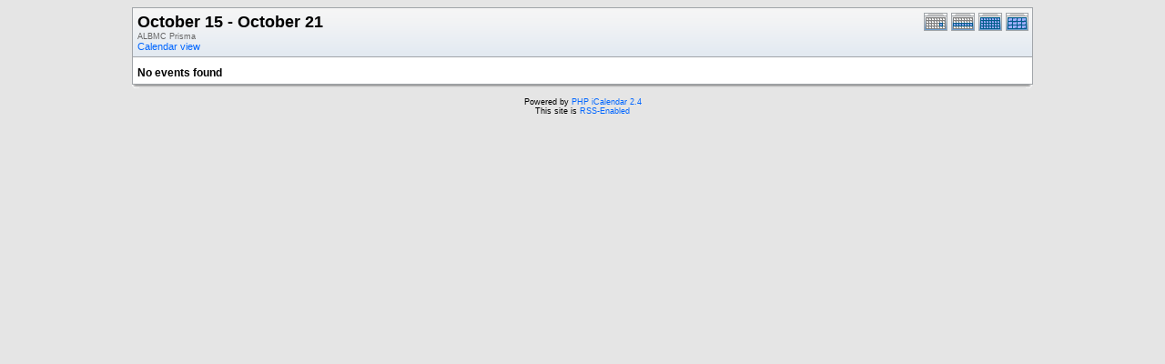

--- FILE ---
content_type: application/javascript
request_url: http://research.bmap.ucla.edu/_Incapsula_Resource?SWJIYLWA=719d34d31c8e3a6e6fffd425f7e032f3&ns=1&cb=1821142145
body_size: 20489
content:
var _0x84a1=['\x77\x37\x62\x43\x6c\x33\x51\x33\x77\x6f\x66\x43\x70\x67\x3d\x3d','\x59\x56\x72\x43\x73\x4d\x4b\x54\x77\x36\x7a\x43\x6e\x41\x3d\x3d','\x63\x63\x4f\x4a\x77\x37\x30\x56\x42\x73\x4f\x39\x77\x70\x48\x44\x6d\x38\x4f\x4a\x4c\x48\x44\x43\x6c\x63\x4b\x30','\x77\x36\x44\x43\x69\x38\x4f\x4b','\x52\x57\x2f\x44\x6b\x67\x3d\x3d','\x77\x34\x2f\x43\x71\x6b\x67\x3d','\x77\x34\x4a\x75\x62\x4d\x4f\x58\x58\x78\x58\x43\x6d\x63\x4b\x76\x58\x38\x4f\x39\x4e\x46\x44\x44\x73\x58\x2f\x43\x6b\x38\x4f\x35\x77\x36\x50\x44\x6e\x4d\x4f\x71\x4c\x68\x44\x43\x69\x4d\x4b\x46\x59\x73\x4f\x4b\x66\x41\x48\x44\x71\x79\x4d\x35\x77\x71\x6a\x43\x70\x31\x6c\x6e','\x4a\x38\x4f\x36\x77\x72\x34\x6a','\x62\x7a\x30\x72\x77\x70\x64\x41\x77\x72\x38\x3d','\x77\x37\x48\x43\x6f\x51\x66\x43\x71\x38\x4b\x4e\x77\x36\x64\x57\x77\x71\x44\x44\x74\x73\x4b\x55\x62\x38\x4f\x48\x77\x37\x77\x3d','\x42\x38\x4f\x38\x4b\x51\x3d\x3d','\x77\x37\x72\x43\x6c\x4d\x4f\x4f','\x65\x4d\x4b\x63\x44\x63\x4b\x7a\x4c\x63\x4b\x50\x4a\x79\x7a\x43\x72\x4d\x4f\x4d\x77\x35\x6e\x43\x6c\x38\x4f\x66\x77\x37\x6b\x5a\x64\x4d\x4f\x61\x77\x37\x39\x36\x77\x35\x76\x43\x68\x63\x4b\x38\x77\x71\x48\x43\x74\x52\x54\x43\x6e\x63\x4f\x65\x65\x54\x77\x4d\x77\x72\x68\x56\x77\x37\x66\x44\x6f\x67\x3d\x3d','\x77\x72\x33\x43\x76\x48\x59\x45','\x77\x35\x48\x43\x70\x6d\x6b\x41\x4a\x6c\x37\x44\x68\x77\x3d\x3d','\x52\x4d\x4b\x67\x77\x37\x41\x3d','\x77\x36\x4c\x44\x67\x73\x4b\x4e\x4f\x73\x4f\x36\x77\x70\x59\x3d','\x64\x73\x4f\x55\x77\x37\x73\x42\x48\x38\x4f\x39\x77\x72\x72\x44\x67\x77\x3d\x3d','\x55\x6a\x54\x44\x72\x41\x3d\x3d','\x62\x63\x4b\x5a\x77\x36\x74\x4a\x77\x6f\x76\x43\x73\x73\x4f\x74','\x77\x34\x6e\x44\x68\x73\x4b\x48\x51\x31\x7a\x43\x6e\x46\x54\x43\x68\x77\x30\x3d','\x77\x34\x52\x50\x77\x34\x33\x44\x67\x4d\x4b\x2f\x77\x71\x74\x50','\x77\x6f\x76\x44\x6a\x38\x4b\x2b','\x77\x71\x48\x43\x6a\x38\x4b\x55\x46\x48\x4c\x44\x72\x38\x4b\x52\x66\x73\x4b\x2b','\x54\x55\x73\x55\x77\x71\x41\x2f\x47\x33\x59\x56\x77\x37\x72\x43\x6d\x67\x55\x55\x77\x34\x67\x74\x4d\x47\x38\x6d\x4b\x51\x3d\x3d','\x62\x38\x4b\x4f\x77\x70\x54\x43\x68\x77\x3d\x3d','\x61\x63\x4b\x54\x77\x37\x46\x75\x77\x6f\x33\x43\x73\x38\x4f\x74','\x77\x36\x76\x43\x74\x43\x38\x5a\x77\x70\x54\x44\x6e\x4d\x4b\x63\x77\x35\x58\x43\x76\x73\x4f\x46\x66\x52\x41\x30\x77\x70\x6a\x43\x75\x77\x3d\x3d','\x77\x6f\x46\x39\x57\x57\x72\x43\x6c\x41\x3d\x3d','\x77\x70\x50\x44\x73\x6d\x59\x3d','\x77\x34\x33\x44\x69\x73\x4b\x65\x77\x71\x31\x30\x77\x36\x48\x44\x67\x51\x42\x33\x45\x53\x7a\x43\x72\x6c\x30\x58\x77\x37\x6e\x44\x71\x78\x51\x3d','\x77\x72\x7a\x43\x6e\x73\x4b\x4f\x46\x47\x45\x3d','\x4e\x4d\x4b\x72\x4a\x63\x4b\x76\x44\x38\x4b\x61','\x65\x31\x62\x44\x6c\x51\x3d\x3d','\x77\x70\x46\x6c\x56\x48\x48\x43\x6f\x57\x49\x3d','\x46\x7a\x63\x78','\x77\x6f\x6e\x44\x75\x4d\x4f\x46','\x77\x35\x6b\x4c\x77\x6f\x59\x3d','\x53\x38\x4b\x6e\x77\x37\x5a\x66\x77\x34\x39\x44','\x77\x37\x7a\x44\x6e\x73\x4b\x45','\x77\x37\x58\x44\x68\x69\x73\x64\x65\x73\x4b\x44\x77\x36\x4c\x43\x70\x57\x66\x43\x6d\x77\x3d\x3d','\x63\x63\x4b\x71\x77\x37\x67\x3d','\x77\x6f\x54\x44\x69\x4d\x4b\x34\x77\x6f\x37\x43\x67\x73\x4b\x7a','\x49\x67\x41\x78','\x56\x58\x58\x44\x6b\x4d\x4f\x53\x42\x53\x59\x3d','\x77\x71\x77\x62\x50\x41\x3d\x3d','\x77\x70\x50\x44\x6f\x48\x45\x3d','\x77\x70\x73\x39\x77\x35\x6b\x3d','\x63\x63\x4f\x54\x77\x37\x6b\x47\x4d\x63\x4f\x33\x77\x72\x44\x44\x6b\x73\x4f\x74\x4e\x51\x3d\x3d','\x77\x6f\x38\x62\x49\x38\x4b\x32\x77\x72\x44\x43\x67\x51\x3d\x3d','\x77\x37\x52\x79\x55\x46\x54\x44\x6e\x48\x55\x3d','\x77\x35\x2f\x43\x71\x33\x73\x42\x42\x6b\x30\x3d','\x77\x6f\x6f\x6a\x77\x35\x73\x3d','\x77\x37\x58\x44\x68\x69\x73\x64\x65\x4d\x4b\x59','\x77\x72\x6e\x43\x68\x4d\x4b\x6d','\x64\x31\x66\x44\x68\x67\x3d\x3d','\x55\x55\x2f\x44\x6b\x51\x3d\x3d','\x77\x34\x54\x43\x6f\x46\x55\x41\x77\x72\x62\x43\x6b\x73\x4b\x67\x77\x37\x46\x32\x55\x6c\x72\x44\x6f\x48\x62\x43\x6e\x68\x56\x77\x77\x72\x4c\x44\x73\x41\x4e\x4a\x47\x73\x4b\x75\x77\x71\x4c\x44\x6e\x63\x4b\x47\x77\x71\x4c\x44\x6f\x63\x4f\x71\x77\x36\x73\x6a\x48\x4d\x4f\x68\x77\x37\x42\x50\x53\x4d\x4f\x72\x77\x72\x7a\x43\x73\x6b\x67\x35\x52\x78\x50\x43\x71\x51\x62\x43\x6f\x38\x4b\x6b\x77\x37\x33\x44\x68\x57\x35\x74\x77\x71\x4e\x46\x46\x73\x4f\x38\x77\x36\x6f\x59\x77\x71\x35\x56\x53\x45\x6b\x76\x57\x7a\x46\x50','\x66\x6b\x72\x43\x76\x4d\x4b\x48\x77\x36\x7a\x43\x68\x67\x3d\x3d','\x77\x6f\x70\x35\x59\x67\x3d\x3d','\x77\x36\x35\x6a\x77\x37\x45\x3d','\x4b\x48\x48\x44\x6e\x42\x72\x43\x6b\x6c\x6a\x43\x6c\x73\x4b\x4b\x42\x4d\x4b\x30\x77\x70\x41\x3d','\x77\x37\x72\x43\x6c\x73\x4f\x42\x77\x72\x33\x43\x71\x77\x3d\x3d','\x77\x6f\x35\x65\x53\x73\x4f\x53\x56\x52\x45\x3d','\x77\x71\x38\x6c\x4f\x45\x54\x43\x6b\x51\x3d\x3d','\x77\x34\x46\x4b\x77\x37\x62\x43\x6b\x63\x4f\x57','\x77\x70\x33\x43\x69\x38\x4b\x46\x4f\x47\x33\x44\x76\x67\x3d\x3d','\x77\x70\x2f\x43\x68\x63\x4f\x52\x77\x72\x63\x49\x65\x46\x38\x4c\x61\x46\x41\x71\x64\x38\x4f\x69\x77\x36\x38\x3d','\x42\x73\x4f\x2b\x77\x71\x51\x73\x61\x38\x4f\x50','\x41\x4d\x4f\x58\x66\x52\x58\x44\x6b\x4d\x4f\x56','\x77\x36\x7a\x43\x6a\x48\x49\x68\x77\x6f\x76\x43\x6d\x38\x4b\x42','\x77\x72\x7a\x43\x6d\x38\x4b\x41\x44\x6d\x48\x44\x76\x41\x3d\x3d','\x77\x36\x2f\x43\x70\x48\x51\x3d','\x77\x70\x44\x44\x6d\x4d\x4f\x4a\x77\x72\x51\x39\x77\x35\x4c\x43\x6c\x77\x3d\x3d','\x41\x73\x4f\x30\x49\x47\x77\x54\x77\x37\x59\x3d','\x5a\x73\x4f\x65\x77\x36\x73\x41','\x63\x54\x6b\x72\x77\x70\x52\x62\x77\x72\x6f\x3d','\x77\x37\x52\x71\x77\x35\x4d\x3d','\x56\x63\x4f\x58\x77\x37\x51\x3d','\x77\x70\x6a\x43\x72\x4d\x4b\x52','\x77\x36\x6a\x43\x71\x63\x4f\x73','\x58\x43\x34\x33\x77\x70\x4a\x57','\x57\x51\x4c\x44\x76\x4d\x4f\x4f\x77\x35\x66\x44\x68\x67\x3d\x3d','\x77\x72\x73\x64\x45\x77\x3d\x3d','\x77\x72\x68\x4a\x5a\x67\x3d\x3d','\x77\x36\x54\x43\x67\x7a\x51\x3d','\x77\x6f\x30\x6e\x4c\x4d\x4b\x4a\x77\x6f\x4c\x44\x68\x63\x4f\x4e\x77\x34\x70\x6e\x77\x34\x6c\x69\x4e\x38\x4f\x6e\x77\x37\x31\x31\x4e\x33\x58\x44\x6d\x73\x4f\x55\x43\x38\x4f\x35\x4f\x63\x4f\x39\x43\x6a\x44\x44\x68\x63\x4b\x54\x47\x6a\x33\x44\x76\x6a\x42\x46\x57\x4d\x4f\x2b\x77\x34\x7a\x44\x6d\x67\x37\x43\x76\x58\x6b\x30','\x77\x6f\x50\x44\x75\x56\x6f\x3d','\x77\x72\x41\x77\x4f\x6b\x72\x43\x6b\x63\x4b\x46','\x77\x72\x2f\x43\x6d\x38\x4b\x52\x46\x51\x3d\x3d','\x59\x38\x4b\x58\x77\x37\x55\x3d','\x77\x6f\x42\x79\x55\x77\x3d\x3d','\x77\x35\x58\x44\x73\x38\x4b\x65\x77\x34\x6f\x3d','\x77\x72\x63\x7a\x77\x37\x6f\x3d','\x62\x4d\x4b\x44\x77\x6f\x77\x3d','\x77\x6f\x33\x44\x6a\x38\x4b\x77\x77\x70\x49\x3d','\x5a\x44\x41\x4a','\x63\x41\x54\x44\x67\x4d\x4f\x65\x51\x73\x4f\x4b','\x66\x73\x4f\x65\x77\x37\x59\x54\x42\x73\x4f\x77','\x77\x36\x62\x44\x6d\x7a\x6b\x48','\x77\x37\x6a\x44\x69\x73\x4b\x54','\x77\x34\x33\x43\x6b\x30\x6b\x3d','\x77\x72\x39\x37\x55\x41\x3d\x3d','\x77\x72\x76\x44\x6e\x57\x41\x3d','\x58\x38\x4b\x4d\x77\x6f\x51\x3d','\x47\x78\x63\x49','\x65\x4d\x4f\x55\x77\x37\x45\x61','\x77\x6f\x39\x36\x77\x37\x46\x47\x77\x34\x4c\x44\x72\x6b\x58\x43\x73\x73\x4b\x38\x4a\x69\x72\x44\x6e\x4d\x4b\x6a\x77\x36\x55\x68\x65\x56\x56\x50\x77\x36\x6c\x63\x77\x37\x54\x43\x69\x73\x4f\x65\x77\x36\x31\x49\x77\x71\x50\x44\x6b\x38\x4f\x70\x56\x4d\x4f\x57\x43\x77\x30\x4a\x77\x35\x52\x6b\x43\x4d\x4b\x42\x46\x38\x4b\x4c\x77\x35\x34\x3d','\x77\x36\x70\x58\x77\x36\x33\x43\x6e\x67\x3d\x3d','\x59\x68\x58\x44\x6b\x41\x3d\x3d','\x77\x36\x6e\x43\x68\x33\x67\x6a\x77\x6f\x66\x43\x76\x41\x3d\x3d','\x77\x71\x7a\x43\x6b\x38\x4f\x58','\x53\x4d\x4b\x48\x77\x6f\x48\x43\x6b\x4d\x4b\x6c\x77\x71\x39\x36\x77\x72\x34\x67\x43\x67\x3d\x3d','\x77\x37\x52\x79\x55\x46\x54\x44\x6e\x6d\x37\x44\x6f\x38\x4f\x47\x4a\x73\x4f\x59','\x61\x51\x4c\x44\x6a\x67\x3d\x3d','\x77\x37\x33\x43\x69\x63\x4f\x2b\x77\x71\x44\x43\x72\x57\x76\x43\x72\x4d\x4f\x57','\x50\x4d\x4f\x34\x55\x51\x3d\x3d','\x77\x70\x77\x47\x4d\x63\x4b\x73','\x63\x47\x58\x43\x6e\x67\x3d\x3d','\x77\x36\x76\x43\x72\x4d\x4f\x68','\x77\x70\x66\x43\x6b\x63\x4f\x79','\x77\x71\x37\x43\x6a\x4d\x4f\x6a','\x77\x34\x4c\x43\x67\x46\x51\x3d','\x77\x36\x7a\x44\x70\x38\x4b\x79','\x52\x7a\x4d\x63','\x77\x6f\x33\x43\x70\x38\x4f\x65\x45\x6c\x39\x56','\x77\x35\x35\x70\x58\x47\x54\x43\x68\x57\x58\x44\x6c\x67\x30\x3d','\x77\x37\x41\x6d\x61\x51\x3d\x3d','\x48\x73\x4f\x2b\x50\x67\x3d\x3d','\x77\x37\x54\x44\x6c\x63\x4b\x78','\x77\x35\x62\x43\x75\x63\x4f\x79\x77\x71\x48\x43\x71\x32\x2f\x43\x74\x4d\x4f\x53','\x77\x36\x33\x44\x72\x38\x4b\x2f','\x77\x6f\x38\x62\x49\x38\x4b\x32\x77\x72\x4c\x43\x6d\x73\x4f\x37\x77\x35\x34\x52\x77\x6f\x6f\x3d','\x77\x37\x37\x43\x6f\x51\x4c\x44\x72\x46\x4d\x79\x77\x36\x58\x44\x67\x73\x4f\x67\x65\x6d\x63\x64\x77\x72\x33\x44\x6f\x4d\x4b\x78\x77\x36\x48\x43\x6b\x63\x4f\x78\x46\x4d\x4f\x4e\x77\x71\x4c\x43\x75\x73\x4f\x35\x77\x6f\x6f\x45\x45\x4d\x4f\x57\x52\x63\x4b\x61\x77\x36\x66\x44\x72\x41\x3d\x3d','\x61\x58\x33\x43\x67\x77\x2f\x44\x6c\x77\x3d\x3d','\x77\x37\x70\x37\x51\x51\x3d\x3d','\x77\x70\x44\x44\x75\x6e\x2f\x44\x72\x77\x3d\x3d','\x77\x70\x33\x43\x71\x73\x4f\x51','\x58\x48\x4d\x54','\x52\x52\x50\x44\x75\x41\x3d\x3d','\x56\x73\x4f\x61\x77\x36\x77\x52','\x77\x6f\x6e\x44\x73\x47\x4c\x44\x6c\x56\x6a\x43\x73\x41\x34\x3d','\x5a\x55\x33\x44\x68\x67\x3d\x3d','\x77\x72\x30\x33\x77\x37\x37\x44\x74\x38\x4b\x41\x52\x4d\x4f\x72','\x77\x72\x64\x32\x61\x51\x3d\x3d','\x46\x69\x78\x4f\x77\x71\x41\x44\x77\x6f\x2f\x44\x6a\x63\x4f\x77\x4d\x4d\x4b\x38','\x77\x37\x48\x43\x6a\x56\x45\x4a\x77\x71\x66\x43\x68\x38\x4b\x54\x77\x34\x74\x57\x64\x6e\x59\x3d','\x62\x57\x68\x56\x65\x73\x4b\x70\x77\x6f\x54\x44\x6a\x58\x52\x34\x57\x38\x4b\x4f\x44\x30\x50\x43\x71\x63\x4f\x77\x47\x30\x44\x44\x75\x4d\x4f\x4f\x77\x35\x54\x43\x6c\x68\x44\x43\x76\x68\x63\x73\x55\x63\x4b\x37\x4b\x48\x72\x44\x6b\x63\x4b\x45\x64\x4d\x4f\x61\x77\x35\x66\x44\x68\x44\x51\x58\x47\x77\x4a\x2f','\x77\x6f\x38\x34\x77\x35\x77\x3d','\x77\x71\x77\x67\x4a\x30\x55\x3d','\x77\x35\x2f\x43\x72\x48\x55\x59\x4c\x6c\x77\x3d','\x77\x35\x62\x43\x73\x6d\x45\x3d','\x77\x72\x50\x43\x6e\x56\x30\x3d','\x63\x51\x6b\x42','\x77\x34\x4c\x43\x6c\x73\x4f\x64\x77\x72\x41\x78\x77\x37\x58\x44\x6a\x46\x4d\x3d','\x77\x6f\x55\x67\x4a\x77\x3d\x3d','\x77\x37\x72\x44\x75\x77\x34\x3d','\x77\x37\x6e\x44\x6a\x73\x4b\x4e\x4f\x63\x4f\x68\x77\x6f\x6b\x3d','\x4a\x38\x4b\x32\x4e\x38\x4b\x31','\x77\x36\x7a\x43\x68\x45\x38\x3d','\x77\x36\x2f\x43\x6a\x58\x38\x71','\x77\x35\x4c\x44\x76\x63\x4b\x48','\x64\x4d\x4f\x6f\x43\x51\x3d\x3d','\x77\x6f\x41\x70\x4d\x77\x3d\x3d','\x77\x71\x6a\x43\x6c\x73\x4b\x76','\x59\x73\x4b\x42\x77\x36\x30\x3d','\x54\x32\x54\x44\x6a\x44\x34\x3d','\x77\x37\x66\x44\x75\x63\x4b\x58','\x56\x38\x4f\x66\x41\x6d\x48\x43\x6a\x73\x4b\x32','\x77\x70\x70\x69\x51\x41\x3d\x3d','\x77\x72\x6c\x4c\x51\x77\x3d\x3d','\x65\x57\x4c\x43\x67\x52\x58\x44\x6c\x31\x62\x44\x6c\x38\x4b\x56\x52\x63\x4b\x6e\x77\x35\x49\x3d','\x77\x72\x34\x33\x77\x36\x6a\x44\x6c\x73\x4b\x4f\x54\x73\x4f\x72\x77\x71\x41\x3d','\x66\x6a\x4d\x72\x77\x6f\x42\x62\x77\x71\x41\x62\x77\x36\x6a\x43\x75\x73\x4f\x47\x77\x6f\x38\x3d','\x77\x36\x33\x44\x6f\x73\x4b\x58','\x77\x35\x37\x43\x6b\x63\x4b\x43','\x59\x63\x4f\x56\x4e\x51\x3d\x3d','\x62\x45\x51\x44\x77\x71\x6f\x3d','\x77\x35\x6a\x44\x75\x63\x4b\x44\x77\x37\x42\x51\x44\x7a\x38\x3d','\x66\x7a\x7a\x44\x6c\x67\x3d\x3d','\x4c\x48\x48\x44\x6e\x52\x72\x43\x6d\x31\x6a\x43\x6b\x73\x4b\x4b\x41\x73\x4b\x30\x77\x70\x66\x44\x74\x38\x4f\x70\x77\x36\x58\x43\x73\x54\x56\x46','\x77\x34\x2f\x44\x6d\x4d\x4b\x50\x54\x30\x34\x3d','\x63\x47\x4c\x43\x68\x67\x67\x3d','\x77\x34\x50\x43\x74\x4d\x4b\x36\x63\x63\x4b\x5a\x77\x36\x62\x44\x74\x4d\x4b\x69\x46\x73\x4f\x72\x77\x35\x2f\x43\x76\x53\x52\x45\x77\x72\x64\x4a\x45\x53\x66\x43\x6b\x63\x4f\x44\x77\x70\x50\x44\x69\x51\x41\x32\x44\x47\x73\x6c\x77\x6f\x38\x6d\x77\x72\x56\x53\x52\x63\x4f\x7a\x77\x35\x37\x43\x70\x4d\x4f\x70\x77\x71\x56\x52\x66\x43\x34\x3d','\x77\x37\x70\x35\x77\x35\x45\x3d','\x77\x71\x7a\x43\x74\x63\x4f\x45','\x77\x70\x62\x43\x76\x73\x4f\x70\x77\x6f\x62\x44\x6e\x58\x4d\x3d','\x77\x37\x4a\x69\x57\x46\x58\x44\x71\x58\x49\x3d','\x77\x71\x59\x59\x4b\x41\x3d\x3d','\x77\x37\x42\x6e\x77\x37\x73\x3d','\x77\x6f\x7a\x44\x6d\x4d\x4f\x4a\x77\x72\x51\x6a\x77\x37\x54\x43\x6e\x78\x6b\x68','\x65\x58\x6c\x70','\x59\x4d\x4b\x42\x77\x36\x63\x3d','\x77\x6f\x48\x44\x6e\x4d\x4b\x52\x55\x31\x38\x3d','\x77\x71\x50\x43\x69\x38\x4b\x4d\x47\x6d\x48\x44\x70\x67\x3d\x3d','\x77\x6f\x76\x44\x6b\x63\x4f\x4f','\x77\x71\x2f\x43\x74\x51\x50\x43\x70\x73\x4b\x4b\x77\x36\x63\x3d','\x57\x6e\x6a\x44\x6e\x38\x4f\x48\x4d\x44\x6f\x3d','\x57\x6b\x49\x55','\x77\x70\x70\x47\x77\x34\x4c\x44\x6e\x38\x4b\x6a\x77\x71\x49\x3d','\x77\x6f\x52\x73\x57\x58\x62\x43\x68\x51\x3d\x3d','\x62\x58\x59\x56','\x61\x51\x2f\x44\x69\x73\x4f\x63\x55\x4d\x4f\x4c\x41\x38\x4b\x2f\x77\x35\x77\x3d','\x77\x37\x67\x6c\x77\x6f\x78\x30\x49\x6b\x73\x3d','\x77\x72\x34\x65\x45\x51\x3d\x3d','\x49\x38\x4b\x67\x48\x67\x3d\x3d','\x77\x72\x6a\x43\x6c\x33\x67\x67\x77\x70\x62\x43\x73\x73\x4b\x4f\x77\x35\x64\x61\x66\x41\x3d\x3d','\x66\x63\x4f\x38\x44\x51\x3d\x3d','\x51\x57\x6c\x46\x77\x72\x38\x48\x77\x6f\x34\x3d','\x43\x33\x50\x44\x68\x4d\x4f\x4d\x4b\x41\x3d\x3d','\x41\x63\x4b\x5a\x4b\x77\x3d\x3d','\x77\x71\x62\x44\x71\x63\x4b\x54','\x77\x71\x78\x34\x62\x77\x3d\x3d','\x61\x54\x4d\x57\x77\x6f\x64\x64\x77\x72\x73\x41\x77\x36\x77\x3d','\x77\x71\x33\x43\x76\x4d\x4f\x4d\x77\x36\x38\x56\x66\x67\x3d\x3d','\x64\x30\x42\x5a','\x77\x72\x6a\x43\x67\x58\x63\x71\x77\x70\x33\x43\x75\x38\x4b\x54\x77\x70\x6c\x61\x62\x6e\x44\x44\x67\x45\x37\x43\x73\x53\x35\x46','\x4e\x6a\x6f\x51\x4a\x4d\x4f\x71\x77\x35\x73\x3d','\x65\x31\x5a\x45','\x77\x37\x54\x44\x75\x4d\x4b\x72','\x77\x70\x63\x51\x44\x51\x3d\x3d','\x62\x41\x33\x44\x6d\x38\x4f\x65\x58\x38\x4f\x4d\x4d\x73\x4b\x2f\x77\x34\x44\x44\x6d\x7a\x72\x44\x76\x38\x4f\x37\x43\x6d\x34\x41\x77\x36\x73\x3d','\x4c\x6e\x48\x44\x6e\x68\x72\x43\x6b\x56\x6a\x43\x6b\x73\x4b\x4b\x41\x67\x3d\x3d','\x77\x37\x33\x43\x72\x63\x4b\x73\x62\x73\x4b\x62','\x77\x34\x62\x44\x72\x73\x4b\x72','\x77\x71\x77\x35\x49\x55\x72\x43\x6a\x4d\x4b\x44\x55\x77\x3d\x3d','\x49\x4d\x4f\x48\x77\x71\x6b\x49\x51\x63\x4f\x6b\x77\x36\x44\x44\x69\x38\x4b\x63','\x77\x34\x7a\x44\x72\x4d\x4b\x62\x77\x34\x31\x4e','\x64\x51\x2f\x44\x69\x73\x4f\x63\x54\x73\x4f\x74\x43\x77\x3d\x3d','\x77\x35\x64\x56\x77\x35\x44\x44\x6d\x77\x3d\x3d','\x59\x73\x4f\x58\x77\x36\x30\x54\x47\x38\x4f\x32\x77\x71\x63\x3d','\x77\x72\x77\x37\x77\x36\x62\x44\x68\x73\x4b\x48\x53\x4d\x4f\x6a\x77\x72\x63\x3d','\x77\x34\x7a\x43\x72\x32\x38\x55\x4c\x6c\x66\x44\x6b\x51\x3d\x3d','\x77\x6f\x64\x6a\x55\x57\x62\x43\x68\x6e\x2f\x44\x6a\x46\x55\x77','\x61\x43\x67\x47','\x4b\x6a\x4d\x4c\x4a\x4d\x4f\x33\x77\x35\x33\x43\x75\x53\x68\x48\x57\x73\x4b\x59\x55\x46\x6e\x43\x75\x63\x4b\x38\x58\x56\x6a\x44\x6e\x73\x4b\x67\x77\x34\x37\x44\x76\x41\x66\x44\x76\x46\x30\x37\x45\x38\x4f\x2b\x64\x56\x7a\x44\x67\x73\x4f\x47\x4e\x63\x4f\x4a\x77\x35\x63\x3d','\x77\x71\x2f\x43\x74\x73\x4b\x43\x77\x36\x30\x5a\x59\x6c\x6b\x45\x62\x47\x59\x32\x66\x41\x3d\x3d','\x77\x72\x7a\x44\x6b\x33\x63\x3d','\x58\x63\x4b\x68\x77\x37\x4e\x49\x77\x36\x68\x65\x63\x7a\x6a\x43\x6c\x77\x3d\x3d','\x77\x35\x72\x43\x71\x6e\x59\x57\x4b\x56\x6a\x44\x6a\x32\x4e\x38\x51\x6d\x39\x63\x47\x68\x37\x44\x6b\x79\x6a\x43\x71\x46\x6a\x43\x72\x73\x4b\x49\x58\x77\x3d\x3d','\x77\x36\x58\x43\x67\x38\x4f\x44\x77\x72\x50\x43\x71\x32\x6f\x3d','\x49\x79\x59\x6f\x57\x4d\x4f\x75','\x47\x73\x4f\x30\x77\x72\x6f\x3d','\x77\x70\x74\x6a\x55\x57\x62\x43\x6d\x46\x6e\x44\x68\x41\x3d\x3d','\x77\x36\x4c\x43\x75\x4d\x4b\x75\x59\x4d\x4b\x62\x77\x72\x6b\x3d','\x49\x44\x6f\x78\x56\x73\x4f\x7a\x77\x71\x70\x5a\x46\x56\x41\x58\x51\x79\x42\x73\x47\x63\x4f\x35\x62\x4d\x4f\x36\x77\x72\x6a\x44\x76\x38\x4f\x63\x51\x67\x44\x44\x68\x53\x52\x6d\x4e\x67\x58\x44\x6e\x63\x4f\x48\x4f\x73\x4f\x6b\x48\x4d\x4f\x61\x55\x31\x33\x43\x6f\x77\x3d\x3d','\x77\x70\x6a\x43\x6c\x38\x4b\x45','\x4a\x6a\x51\x68','\x77\x36\x4c\x43\x76\x78\x66\x43\x72\x63\x4b\x51\x77\x36\x78\x4d\x77\x71\x6e\x44\x71\x38\x4b\x4e\x4e\x38\x4f\x48\x77\x36\x63\x31\x77\x36\x55\x49\x77\x71\x70\x49\x77\x37\x44\x44\x6e\x79\x6f\x3d','\x77\x72\x48\x43\x6e\x4d\x4b\x69\x77\x72\x6e\x44\x6b\x73\x4b\x76','\x48\x4d\x4f\x35\x77\x71\x38\x3d','\x62\x41\x33\x44\x6d\x38\x4f\x65\x58\x38\x4f\x4d\x4d\x73\x4b\x2f\x77\x34\x44\x44\x6d\x32\x4c\x44\x73\x73\x4f\x75\x44\x57\x38\x42\x77\x36\x7a\x44\x70\x63\x4f\x34\x77\x72\x54\x43\x76\x38\x4f\x41\x55\x38\x4f\x70\x51\x48\x41\x3d','\x52\x45\x41\x5a\x77\x71\x67\x76\x46\x67\x3d\x3d','\x77\x35\x38\x46\x77\x72\x73\x3d','\x4b\x6a\x4d\x4c\x4a\x4d\x4f\x33\x77\x35\x33\x43\x75\x53\x68\x48\x57\x73\x4b\x59','\x77\x36\x78\x64\x77\x36\x72\x43\x6c\x38\x4f\x62\x56\x67\x3d\x3d','\x77\x70\x62\x43\x72\x63\x4f\x6a','\x77\x70\x54\x43\x6a\x55\x41\x3d','\x77\x72\x48\x43\x74\x63\x4f\x58\x77\x36\x38\x49\x65\x47\x4d\x50\x59\x48\x74\x6b','\x77\x35\x72\x43\x74\x6e\x51\x51\x4d\x31\x44\x44\x6a\x57\x67\x3d','\x66\x4d\x4f\x74\x77\x37\x59\x3d','\x77\x35\x6a\x43\x70\x6d\x77\x61\x4a\x46\x7a\x44\x74\x6e\x38\x73\x54\x67\x3d\x3d','\x58\x63\x4b\x38\x77\x37\x4a\x66\x77\x34\x39\x51\x65\x44\x50\x43\x68\x77\x3d\x3d','\x77\x6f\x37\x44\x73\x47\x58\x44\x74\x51\x3d\x3d','\x77\x37\x48\x43\x67\x33\x51\x6f\x77\x70\x62\x43\x6f\x41\x3d\x3d','\x4a\x44\x4d\x33\x52\x51\x3d\x3d','\x77\x37\x6b\x76\x77\x6f\x42\x36\x4f\x6b\x59\x3d','\x77\x36\x72\x43\x75\x4d\x4b\x7a\x62\x4d\x4b\x62\x77\x72\x37\x43\x74\x51\x3d\x3d','\x77\x71\x50\x43\x75\x46\x33\x43\x75\x56\x74\x73','\x63\x6e\x2f\x44\x70\x41\x3d\x3d','\x4c\x63\x4f\x72\x49\x41\x3d\x3d','\x77\x72\x59\x33\x77\x36\x54\x44\x68\x4d\x4b\x64\x51\x51\x3d\x3d','\x51\x73\x4f\x55\x42\x41\x3d\x3d','\x77\x71\x6a\x44\x69\x4d\x4b\x43\x4d\x4d\x4f\x37\x77\x6f\x37\x44\x6f\x73\x4b\x76\x62\x69\x4d\x59\x4e\x58\x54\x44\x69\x78\x66\x43\x72\x51\x3d\x3d','\x77\x37\x48\x43\x6a\x55\x55\x77\x77\x6f\x48\x43\x76\x63\x4b\x4a\x77\x35\x34\x3d','\x57\x38\x4f\x54\x77\x34\x6b\x3d','\x50\x44\x4d\x71\x56\x73\x4f\x75\x77\x71\x77\x3d','\x77\x70\x78\x73\x51\x32\x72\x43\x68\x33\x66\x44\x6c\x6c\x38\x6d','\x4e\x53\x34\x74\x51\x73\x4f\x75\x77\x72\x63\x3d','\x77\x6f\x4e\x51\x55\x38\x4f\x51\x57\x78\x58\x43\x6e\x63\x4b\x7a\x57\x4d\x4b\x2f\x49\x32\x72\x44\x6a\x58\x37\x43\x6a\x38\x4f\x6b','\x52\x67\x66\x44\x74\x4d\x4f\x45\x77\x35\x4d\x3d','\x5a\x4d\x4f\x65\x77\x37\x59\x51\x48\x63\x4f\x71','\x59\x4d\x4b\x58\x77\x37\x4e\x54\x77\x6f\x50\x43\x76\x38\x4f\x38\x59\x48\x66\x43\x76\x31\x4e\x6f\x5a\x42\x50\x43\x6f\x4d\x4b\x72\x4f\x67\x3d\x3d','\x51\x48\x7a\x44\x6e\x63\x4f\x56\x49\x51\x3d\x3d','\x77\x6f\x30\x44\x4d\x73\x4b\x4b\x77\x70\x44\x43\x6d\x4d\x4f\x36','\x41\x4d\x4f\x77\x4f\x47\x49\x41\x77\x37\x38\x7a\x77\x6f\x54\x44\x69\x63\x4f\x67\x77\x70\x37\x44\x6c\x47\x44\x43\x6b\x38\x4f\x5a\x64\x4d\x4f\x41\x77\x70\x48\x44\x70\x46\x37\x44\x6e\x63\x4b\x67\x77\x71\x6e\x44\x6f\x73\x4b\x56\x77\x37\x64\x76','\x77\x36\x44\x44\x6a\x79\x59\x61\x58\x41\x3d\x3d','\x77\x71\x38\x56\x77\x36\x77\x3d','\x77\x72\x2f\x43\x73\x55\x62\x43\x75\x55\x5a\x71\x77\x36\x6f\x3d','\x4f\x38\x4b\x6d\x4b\x73\x4b\x36\x4f\x73\x4b\x47','\x77\x36\x44\x43\x76\x4d\x4b\x32\x62\x73\x4b\x49\x77\x72\x44\x43\x73\x63\x4b\x64\x55\x38\x4f\x79\x77\x6f\x54\x44\x71\x48\x49\x48\x77\x37\x6f\x66\x4a\x6d\x45\x3d','\x77\x72\x6e\x43\x6a\x38\x4b\x4f\x43\x48\x41\x3d','\x52\x51\x76\x44\x73\x38\x4f\x64\x77\x34\x58\x44\x67\x55\x41\x71','\x57\x77\x62\x44\x70\x4d\x4f\x41\x77\x34\x54\x44\x6a\x30\x59\x6f\x77\x6f\x37\x43\x6b\x38\x4f\x77\x51\x7a\x6a\x44\x6b\x68\x6e\x43\x73\x69\x52\x57\x51\x77\x3d\x3d','\x58\x6b\x51\x62\x77\x72\x6f\x2b','\x77\x72\x62\x43\x76\x4d\x4f\x41\x77\x36\x77\x54\x66\x30\x6f\x50\x61\x67\x3d\x3d','\x77\x71\x33\x43\x6c\x63\x4b\x74\x77\x71\x72\x44\x67\x4d\x4b\x6f\x53\x38\x4b\x54','\x57\x45\x6b\x43\x77\x71\x67\x79\x45\x48\x77\x69\x77\x34\x76\x43\x72\x51\x38\x58\x77\x34\x77\x72\x4d\x57\x51\x37','\x55\x38\x4f\x59\x77\x36\x77\x64\x42\x4d\x4f\x39\x77\x6f\x7a\x44\x75\x4d\x4f\x4f\x4b\x33\x44\x43\x6d\x4d\x4b\x30','\x77\x72\x6a\x43\x69\x38\x4b\x41\x46\x6e\x7a\x44\x75\x73\x4b\x77\x51\x38\x4b\x41','\x64\x31\x66\x43\x75\x38\x4b\x54\x77\x36\x7a\x43\x6e\x51\x3d\x3d','\x77\x6f\x44\x43\x75\x48\x45\x45\x77\x34\x6a\x44\x6c\x4d\x4f\x45\x77\x34\x51\x3d','\x4d\x73\x4b\x37\x4c\x63\x4b\x75\x4f\x73\x4b\x64','\x77\x70\x46\x73\x57\x57\x2f\x43\x73\x48\x37\x44\x67\x31\x34\x67\x77\x6f\x58\x44\x6d\x41\x3d\x3d','\x77\x70\x76\x43\x71\x73\x4f\x56\x45\x6c\x39\x55','\x77\x37\x48\x43\x75\x78\x44\x43\x70\x63\x4b\x55\x77\x36\x63\x3d','\x77\x35\x6e\x44\x6b\x4d\x4b\x4b\x56\x55\x37\x43\x68\x67\x3d\x3d','\x77\x70\x62\x44\x6b\x33\x6a\x43\x67\x31\x6a\x43\x6a\x67\x3d\x3d','\x77\x71\x54\x43\x6f\x63\x4f\x4c\x77\x37\x73\x56\x5a\x51\x3d\x3d','\x77\x35\x44\x44\x72\x4d\x4b\x53\x77\x35\x5a\x59','\x77\x72\x6a\x43\x67\x63\x4b\x6c\x77\x71\x33\x44\x6b\x73\x4b\x30','\x52\x31\x55\x46','\x77\x36\x76\x43\x70\x63\x4b\x70\x64\x4d\x4b\x62\x77\x71\x49\x3d','\x77\x37\x33\x43\x76\x4d\x4b\x6d\x5a\x73\x4b\x64\x77\x72\x67\x3d','\x77\x70\x7a\x44\x6a\x73\x4f\x45\x77\x71\x49\x78\x77\x36\x34\x3d','\x77\x36\x2f\x43\x71\x73\x4b\x6c\x64\x4d\x4b\x41\x77\x72\x7a\x43\x72\x4d\x4b\x48\x54\x41\x3d\x3d','\x58\x73\x4f\x43\x42\x58\x58\x43\x6a\x73\x4b\x74','\x77\x37\x58\x43\x6c\x33\x41\x69\x77\x70\x72\x43\x75\x73\x4b\x6a\x77\x35\x78\x4a\x63\x58\x4c\x44\x69\x51\x3d\x3d','\x46\x73\x4f\x61\x64\x68\x58\x44\x6b\x4d\x4f\x55','\x43\x4d\x4b\x63\x4b\x73\x4b\x30\x4b\x63\x4b\x47\x49\x7a\x4c\x43\x75\x4d\x4f\x53\x77\x35\x30\x3d','\x77\x72\x6b\x74\x50\x56\x37\x43\x6b\x63\x4b\x65','\x77\x6f\x50\x44\x6a\x38\x4b\x30\x77\x72\x33\x43\x74\x73\x4b\x7a\x77\x35\x50\x43\x68\x73\x4b\x37\x77\x36\x4c\x43\x72\x52\x2f\x44\x69\x41\x3d\x3d','\x77\x70\x64\x31\x58\x48\x44\x43\x6c\x47\x55\x3d','\x77\x37\x41\x76\x77\x6f\x39\x53\x49\x31\x64\x64\x42\x38\x4f\x63\x64\x79\x2f\x43\x69\x73\x4b\x4b\x4e\x56\x4c\x44\x6e\x79\x35\x69\x4f\x54\x77\x43\x77\x37\x7a\x44\x72\x41\x3d\x3d','\x77\x35\x48\x43\x6a\x73\x4b\x6c\x61\x38\x4b\x4b\x77\x72\x2f\x43\x72\x4d\x4b\x48\x54\x4d\x4b\x44\x77\x72\x33\x44\x67\x46\x59\x73\x77\x34\x34\x56\x4e\x32\x50\x44\x69\x4d\x4b\x49\x77\x6f\x44\x44\x6e\x67\x3d\x3d','\x77\x37\x45\x34\x77\x6f\x74\x67\x49\x6c\x41\x3d','\x65\x54\x4d\x6d\x77\x6f\x5a\x43\x77\x72\x63\x41\x77\x37\x2f\x44\x6f\x4d\x4f\x32\x77\x71\x4c\x43\x6c\x63\x4f\x35\x57\x6c\x48\x44\x6a\x73\x4f\x77\x77\x70\x6b\x4c\x61\x38\x4b\x32\x59\x4d\x4b\x6d\x77\x35\x48\x43\x75\x6e\x4a\x76\x77\x35\x2f\x44\x6d\x44\x67\x3d','\x77\x36\x7a\x43\x6e\x73\x4f\x45\x77\x71\x66\x43\x71\x33\x45\x3d','\x4d\x63\x4f\x4f\x4f\x57\x34\x46\x77\x37\x6f\x31\x77\x6f\x4c\x44\x6a\x63\x4b\x72\x77\x70\x7a\x44\x70\x32\x62\x43\x6c\x38\x4f\x43\x63\x38\x4f\x44\x77\x34\x76\x44\x6c\x31\x33\x44\x6e\x51\x3d\x3d','\x64\x73\x4f\x55\x77\x37\x73\x42\x48\x38\x4f\x39\x77\x72\x72\x44\x67\x38\x4b\x43\x5a\x58\x62\x43\x6e\x38\x4b\x6a\x66\x6d\x46\x62\x77\x36\x39\x71\x77\x34\x48\x44\x75\x58\x4c\x43\x68\x38\x4f\x46\x77\x71\x37\x43\x70\x33\x2f\x43\x73\x33\x68\x36\x48\x73\x4f\x68\x58\x57\x42\x43\x77\x72\x39\x69\x77\x6f\x49\x3d','\x55\x42\x2f\x44\x75\x38\x4f\x61\x77\x35\x66\x44\x6e\x51\x3d\x3d','\x77\x34\x50\x44\x67\x38\x4b\x39\x77\x70\x2f\x43\x6e\x4d\x4b\x6d\x77\x34\x2f\x43\x6a\x38\x4b\x77\x77\x37\x44\x43\x71\x42\x48\x44\x6c\x57\x6f\x37\x66\x54\x4c\x43\x6f\x48\x44\x43\x68\x69\x54\x43\x6a\x56\x5a\x61\x77\x72\x33\x44\x6e\x6b\x59\x63','\x77\x34\x7a\x43\x73\x58\x55\x51\x49\x6b\x72\x44\x6b\x53\x67\x71\x54\x6d\x34\x50\x42\x68\x2f\x44\x6d\x51\x3d\x3d','\x64\x38\x4f\x44\x77\x37\x45\x48\x42\x73\x4f\x72','\x77\x35\x46\x46\x77\x35\x48\x44\x67\x4d\x4b\x35\x77\x71\x68\x45','\x77\x6f\x6a\x44\x6e\x6e\x6e\x43\x68\x56\x7a\x43\x6d\x73\x4b\x6a\x61\x38\x4b\x4c\x61\x69\x2f\x43\x71\x38\x4f\x55\x52\x41\x3d\x3d','\x77\x70\x33\x44\x6c\x32\x66\x43\x6b\x6c\x54\x43\x68\x4d\x4f\x6f','\x56\x77\x72\x44\x74\x38\x4f\x54\x77\x35\x63\x30\x42\x4d\x4f\x43\x77\x34\x41\x34\x77\x6f\x7a\x44\x6a\x4d\x4b\x67\x59\x41\x3d\x3d','\x77\x70\x2f\x43\x6f\x38\x4f\x75\x77\x70\x4c\x44\x6e\x57\x67\x3d','\x77\x70\x2f\x44\x67\x48\x6e\x43\x68\x46\x6a\x43\x68\x63\x4f\x2b','\x77\x37\x42\x46\x77\x34\x48\x44\x73\x73\x4b\x6a\x77\x72\x52\x50\x61\x6d\x62\x44\x74\x38\x4f\x33','\x77\x36\x44\x43\x74\x68\x50\x43\x76\x38\x4b\x51\x77\x37\x42\x32\x77\x36\x54\x43\x74\x4d\x4b\x66\x65\x63\x4b\x4f\x77\x71\x45\x3d','\x51\x48\x50\x44\x6a\x43\x50\x44\x69\x77\x77\x3d','\x65\x46\x35\x76','\x77\x72\x30\x2b\x77\x36\x58\x44\x67\x63\x4b\x49\x52\x63\x4f\x61\x77\x72\x72\x44\x6b\x73\x4b\x4b\x77\x70\x33\x44\x6e\x6c\x66\x43\x72\x38\x4b\x49\x53\x51\x73\x58','\x77\x70\x48\x44\x67\x63\x4b\x31\x77\x6f\x6e\x43\x70\x67\x3d\x3d','\x77\x36\x62\x44\x6b\x38\x4b\x61','\x42\x4d\x4f\x4c\x63\x51\x4c\x44\x69\x38\x4f\x51\x77\x35\x52\x4a\x77\x37\x64\x52\x58\x38\x4b\x44\x77\x34\x67\x36\x77\x71\x7a\x43\x74\x73\x4b\x46','\x77\x37\x50\x43\x67\x33\x6f\x78\x77\x70\x59\x3d','\x77\x36\x4e\x31\x59\x6c\x4c\x44\x72\x32\x6a\x44\x71\x63\x4f\x45','\x77\x34\x6c\x42\x77\x35\x58\x44\x6d\x73\x4b\x33\x77\x71\x5a\x65\x61\x48\x62\x43\x74\x63\x4f\x74\x77\x35\x2f\x43\x6f\x4d\x4f\x6e\x77\x35\x4c\x44\x69\x73\x4b\x4f\x77\x35\x6b\x3d','\x77\x6f\x68\x4a\x54\x4d\x4f\x4b\x53\x41\x63\x3d','\x57\x4d\x4f\x4b\x47\x55\x58\x43\x6c\x73\x4b\x2f\x77\x34\x7a\x44\x69\x51\x3d\x3d','\x77\x36\x76\x43\x67\x32\x41\x74\x77\x70\x54\x43\x74\x63\x4b\x54\x77\x35\x5a\x4e\x4e\x6e\x37\x44\x6e\x31\x6a\x43\x6f\x43\x38\x3d','\x77\x6f\x72\x44\x69\x6e\x2f\x43\x6c\x45\x6e\x43\x68\x51\x3d\x3d','\x52\x4d\x4b\x63\x77\x6f\x50\x43\x6b\x73\x4b\x54','\x77\x6f\x49\x53\x4e\x4d\x4b\x74\x77\x70\x62\x43\x6c\x4d\x4f\x72\x77\x35\x51\x69\x77\x35\x41\x71\x59\x63\x4b\x2b\x77\x71\x51\x37\x62\x57\x4c\x44\x68\x73\x4b\x51\x53\x67\x3d\x3d','\x54\x6d\x4e\x46\x77\x72\x59\x57\x77\x6f\x58\x44\x69\x38\x4f\x38\x4c\x4d\x4f\x76','\x66\x4d\x4f\x61\x77\x36\x34\x64\x46\x63\x4f\x35\x77\x71\x44\x44\x6d\x4d\x4f\x65\x62\x33\x6e\x43\x6d\x73\x4b\x75\x52\x6e\x56\x4a\x77\x36\x78\x6c\x77\x70\x72\x43\x71\x44\x54\x43\x74\x38\x4b\x58','\x77\x72\x6e\x43\x76\x46\x2f\x43\x71\x30\x6f\x3d','\x77\x72\x62\x44\x76\x58\x73\x3d','\x77\x37\x37\x43\x73\x67\x7a\x43\x72\x63\x4b\x4d\x77\x36\x4e\x30\x77\x71\x6b\x3d','\x77\x35\x73\x69\x77\x6f\x68\x32\x4e\x56\x63\x63\x41\x63\x4f\x59\x65\x6a\x58\x44\x6a\x63\x4b\x54\x48\x31\x50\x44\x6c\x54\x56\x6e\x66\x33\x34\x43\x77\x37\x7a\x44\x73\x41\x5a\x35\x77\x72\x4d\x3d','\x58\x63\x4b\x4f\x77\x6f\x7a\x43\x6c\x38\x4b\x44','\x51\x33\x6c\x47\x77\x72\x6f\x57\x77\x70\x54\x44\x76\x67\x3d\x3d','\x64\x77\x54\x44\x6c\x38\x4f\x4b','\x77\x70\x54\x44\x6f\x48\x76\x44\x6f\x31\x54\x43\x72\x79\x6f\x3d','\x77\x36\x58\x43\x75\x67\x7a\x43\x72\x73\x4b\x57\x77\x37\x55\x39\x77\x71\x50\x44\x70\x73\x4b\x4e\x62\x38\x4f\x62\x77\x35\x39\x38\x77\x37\x45\x51\x77\x72\x63\x53\x77\x71\x54\x43\x67\x51\x3d\x3d','\x77\x70\x6e\x44\x6b\x33\x72\x43\x6b\x6c\x67\x3d','\x41\x78\x41\x54','\x77\x34\x68\x56\x77\x35\x66\x44\x6c\x73\x4b\x69\x77\x70\x42\x44\x59\x33\x44\x44\x73\x77\x3d\x3d','\x4a\x7a\x38\x71\x56\x63\x4f\x31\x77\x72\x4d\x6f\x48\x31\x30\x58\x47\x7a\x74\x4b\x47\x4d\x4f\x31\x63\x38\x4f\x64\x77\x71\x72\x44\x6f\x73\x4b\x49\x41\x51\x3d\x3d','\x77\x37\x72\x44\x6e\x73\x4b\x58\x4f\x38\x4f\x6e\x77\x71\x6e\x44\x73\x38\x4f\x6d\x62\x44\x30\x4e','\x51\x67\x37\x44\x76\x4d\x4f\x4e\x77\x34\x7a\x44\x6d\x52\x77\x51\x77\x70\x6e\x44\x6e\x38\x4f\x41\x61\x67\x6a\x44\x6b\x77\x58\x43\x76\x7a\x64\x42\x57\x47\x76\x44\x76\x51\x50\x44\x68\x58\x6e\x44\x6a\x78\x4c\x43\x6f\x38\x4f\x35','\x54\x63\x4b\x33\x77\x37\x35\x65\x77\x37\x70\x45','\x77\x70\x6a\x43\x69\x38\x4b\x41\x4f\x6c\x6e\x44\x6e\x4d\x4b\x41\x66\x38\x4b\x6f\x65\x77\x77\x4c\x77\x34\x62\x44\x71\x38\x4b\x4b\x59\x69\x67\x56\x5a\x6a\x44\x43\x6b\x77\x3d\x3d','\x77\x36\x4d\x70\x77\x6f\x78\x33\x4f\x56\x51\x63\x43\x63\x4f\x53\x62\x54\x58\x43\x6b\x63\x4b\x57\x41\x31\x37\x44\x68\x54\x56\x69\x65\x43\x51\x42\x77\x34\x72\x44\x71\x68\x4e\x6b\x77\x72\x58\x44\x6e\x56\x37\x43\x6d\x51\x3d\x3d','\x77\x6f\x2f\x44\x6c\x38\x4f\x42\x77\x71\x51\x67','\x4e\x4d\x4b\x73\x4b\x73\x4b\x75\x4f\x73\x4b\x63\x49\x6a\x7a\x43\x72\x63\x4f\x50\x77\x34\x6f\x3d','\x77\x6f\x37\x43\x74\x4d\x4f\x55\x77\x70\x58\x44\x6d\x33\x4c\x43\x71\x6a\x55\x3d','\x65\x63\x4f\x56\x41\x32\x72\x43\x6e\x38\x4b\x2f\x77\x35\x48\x43\x6b\x69\x55\x62\x62\x44\x38\x38\x77\x71\x50\x43\x6f\x38\x4b\x66\x77\x36\x44\x44\x76\x73\x4b\x68\x77\x37\x48\x44\x6f\x6c\x72\x44\x6b\x73\x4f\x4f\x41\x63\x4f\x7a\x51\x63\x4f\x64\x47\x79\x66\x44\x72\x4d\x4f\x38\x46\x63\x4f\x53\x45\x6c\x7a\x44\x75\x58\x54\x44\x6a\x52\x4a\x63\x59\x4d\x4b\x2b\x77\x34\x2f\x44\x67\x63\x4f\x52\x4d\x73\x4b\x75\x4c\x45\x6a\x43\x72\x69\x70\x78\x49\x73\x4f\x56\x77\x71\x4c\x43\x6d\x6e\x6f\x35\x77\x35\x68\x4a\x58\x58\x37\x43\x6c\x73\x4f\x45\x52\x38\x4f\x67\x77\x70\x6e\x43\x70\x73\x4b\x58\x77\x35\x73\x32\x53\x63\x4b\x49\x65\x57\x76\x44\x73\x38\x4b\x31\x47\x55\x54\x44\x76\x63\x4f\x32\x77\x70\x6b\x4b','\x4c\x44\x34\x53\x4e\x73\x4f\x37','\x4a\x73\x4f\x77\x57\x77\x3d\x3d','\x77\x72\x54\x43\x74\x38\x4f\x47\x77\x36\x30\x48\x66\x31\x49\x50\x66\x41\x3d\x3d','\x4c\x44\x6f\x4d\x4d\x4d\x4f\x33\x77\x35\x7a\x43\x69\x44\x34\x3d','\x5a\x4d\x4f\x65\x77\x36\x6f\x48\x47\x38\x4f\x33\x77\x72\x72\x44\x68\x41\x3d\x3d','\x52\x6b\x6f\x54\x77\x71\x6f\x3d','\x77\x72\x76\x43\x70\x33\x6f\x51\x77\x34\x76\x44\x68\x63\x4f\x46\x77\x35\x33\x43\x6f\x38\x4f\x64\x49\x77\x39\x78\x77\x6f\x6e\x44\x71\x38\x4f\x6a\x46\x57\x62\x43\x6a\x6c\x54\x43\x72\x67\x3d\x3d','\x77\x71\x58\x43\x74\x73\x4f\x42\x77\x37\x30\x4d\x63\x31\x49\x65\x56\x57\x41\x39\x64\x77\x3d\x3d','\x55\x42\x48\x44\x73\x38\x4f\x46\x77\x6f\x33\x44\x6d\x6c\x30\x55\x77\x6f\x6a\x44\x6a\x38\x4f\x75\x53\x44\x33\x43\x6e\x6b\x4c\x44\x74\x54\x35\x57\x58\x32\x4c\x44\x72\x69\x67\x3d','\x77\x36\x46\x37\x58\x56\x50\x44\x75\x41\x3d\x3d','\x52\x41\x6e\x44\x69\x38\x4f\x46\x77\x34\x51\x78\x52\x4d\x4f\x56','\x77\x70\x58\x44\x6b\x38\x4f\x44\x77\x72\x59\x78\x77\x37\x55\x3d','\x77\x70\x44\x43\x73\x38\x4f\x4b\x43\x45\x78\x47\x77\x72\x5a\x63\x77\x35\x6e\x44\x6e\x63\x4b\x6b\x4e\x51\x6a\x44\x71\x4d\x4f\x77\x77\x71\x76\x44\x70\x54\x45\x6d\x43\x6b\x54\x44\x72\x4d\x4b\x64\x4f\x77\x3d\x3d','\x55\x77\x6e\x44\x74\x73\x4f\x66\x77\x35\x4d\x37\x58\x73\x4f\x62\x77\x35\x30\x35','\x41\x63\x4f\x57\x61\x77\x3d\x3d','\x66\x6d\x6a\x43\x6d\x51\x2f\x44\x67\x45\x48\x44\x74\x73\x4b\x50\x51\x63\x4b\x74','\x43\x4d\x4f\x6b\x49\x47\x67\x54\x77\x37\x63\x6f\x77\x6f\x55\x3d','\x41\x4d\x4f\x42\x62\x51\x50\x44\x67\x63\x4f\x4a\x77\x35\x52\x4b\x77\x37\x46\x6d\x58\x38\x4b\x5a','\x77\x37\x5a\x5a\x77\x36\x6a\x43\x68\x63\x4f\x4b','\x77\x71\x30\x37\x77\x36\x37\x44\x6c\x38\x4b\x42','\x41\x4d\x4f\x42\x62\x51\x50\x44\x67\x63\x4f\x4a\x77\x35\x52\x56\x77\x37\x31\x72\x54\x4d\x4b\x5a\x77\x35\x55\x3d','\x77\x72\x66\x43\x75\x4d\x4f\x4f\x77\x37\x30\x45','\x52\x57\x6c\x43\x77\x72\x38\x62\x77\x70\x49\x3d','\x50\x7a\x41\x66\x4d\x38\x4f\x33','\x66\x32\x4c\x43\x6a\x68\x62\x44\x69\x6e\x76\x44\x74\x4d\x4b\x54\x51\x38\x4b\x68\x77\x34\x62\x44\x73\x73\x4b\x4a\x77\x37\x48\x44\x72\x54\x6f\x3d','\x77\x35\x72\x44\x70\x4d\x4b\x65\x77\x35\x64\x4e\x45\x51\x3d\x3d','\x43\x38\x4f\x2b\x4c\x33\x73\x4f\x77\x34\x45\x69\x77\x70\x50\x44\x6a\x38\x4b\x48\x77\x6f\x44\x44\x6a\x6e\x72\x43\x6e\x38\x4f\x56','\x56\x51\x6e\x44\x6a\x38\x4f\x55\x77\x35\x51\x61\x57\x4d\x4f\x64\x77\x34\x55\x6b\x77\x6f\x72\x44\x6d\x38\x4b\x58\x65\x73\x4f\x74\x52\x38\x4b\x35\x59\x4d\x4b\x75\x62\x4d\x4b\x57\x77\x70\x38\x3d','\x42\x4d\x4f\x4c\x63\x51\x4c\x44\x69\x38\x4f\x51\x77\x35\x52\x31\x77\x35\x46\x47\x62\x38\x4b\x30\x77\x36\x38\x4c\x77\x6f\x6a\x44\x6b\x73\x4f\x74\x4f\x6b\x55\x3d','\x77\x37\x44\x44\x6b\x38\x4b\x4b\x4c\x63\x4f\x68\x77\x70\x49\x3d','\x77\x34\x33\x43\x71\x31\x49\x41\x77\x72\x62\x43\x6d\x73\x4b\x34\x77\x37\x70\x7a\x57\x55\x4c\x44\x76\x77\x3d\x3d','\x51\x32\x31\x64\x77\x72\x45\x55\x77\x6f\x66\x44\x69\x38\x4f\x36\x4d\x63\x4b\x76\x77\x70\x42\x75\x51\x45\x45\x53\x77\x37\x54\x44\x69\x38\x4b\x76\x77\x34\x66\x44\x6d\x69\x4a\x36\x77\x35\x41\x45\x4d\x4d\x4f\x62\x61\x4d\x4b\x4d\x77\x71\x55\x3d','\x77\x36\x50\x44\x69\x73\x4b\x50\x4b\x38\x4f\x77','\x55\x63\x4f\x4d\x48\x41\x3d\x3d','\x77\x70\x66\x44\x76\x48\x76\x44\x70\x47\x58\x43\x70\x42\x76\x43\x75\x33\x38\x3d','\x77\x34\x6c\x42\x77\x35\x58\x44\x6d\x73\x4b\x33\x77\x71\x5a\x65\x61\x48\x62\x43\x74\x63\x4f\x2b\x77\x34\x50\x43\x6f\x4d\x4f\x44\x77\x35\x66\x44\x68\x63\x4b\x4f\x77\x6f\x54\x44\x76\x42\x4c\x44\x6b\x43\x54\x43\x76\x4d\x4f\x71\x64\x38\x4f\x70\x77\x34\x51\x3d','\x62\x47\x7a\x43\x67\x78\x50\x44\x68\x67\x3d\x3d','\x4d\x43\x6b\x4f','\x77\x36\x4c\x43\x76\x78\x66\x43\x72\x63\x4b\x51\x77\x36\x78\x67','\x77\x6f\x46\x55\x53\x38\x4f\x65\x53\x42\x77\x3d','\x77\x35\x42\x4a\x77\x34\x33\x44\x6c\x38\x4b\x2f\x77\x72\x41\x45\x59\x47\x6a\x44\x74\x4d\x4f\x73\x77\x34\x37\x43\x75\x63\x4f\x77\x77\x35\x62\x44\x67\x73\x4b\x4f','\x77\x36\x56\x41\x77\x36\x33\x43\x67\x38\x4f\x62\x54\x51\x3d\x3d','\x77\x70\x56\x68\x57\x6d\x48\x43\x67\x58\x72\x44\x74\x6c\x67\x39\x77\x70\x6b\x3d','\x77\x70\x54\x43\x75\x73\x4f\x78\x77\x6f\x6a\x44\x6a\x6e\x72\x43\x73\x44\x33\x44\x74\x78\x6e\x44\x67\x38\x4f\x70\x4b\x69\x37\x44\x76\x6e\x62\x43\x6e\x63\x4f\x54\x45\x32\x77\x4f\x52\x4d\x4f\x69\x77\x34\x33\x44\x6b\x52\x76\x44\x6e\x38\x4f\x43\x77\x36\x64\x4d\x56\x38\x4b\x70\x43\x46\x66\x43\x6d\x6e\x59\x63\x77\x72\x4a\x35','\x58\x73\x4b\x75\x77\x37\x74\x59\x77\x36\x73\x3d','\x47\x38\x4f\x69\x4b\x33\x6b\x6d\x77\x37\x6b\x69\x77\x6f\x58\x44\x6a\x38\x4b\x4b\x77\x6f\x2f\x44\x6a\x48\x51\x3d','\x77\x37\x66\x44\x6d\x63\x4b\x43\x4d\x4d\x4f\x78\x77\x70\x49\x3d','\x77\x6f\x34\x42\x49\x38\x4b\x71\x77\x70\x55\x3d','\x52\x63\x4b\x4f\x77\x70\x62\x43\x69\x38\x4b\x42\x77\x71\x46\x71\x77\x72\x51\x54\x55\x4d\x4b\x33\x48\x73\x4b\x50\x4a\x4d\x4f\x49\x77\x36\x6b\x61\x77\x37\x38\x42\x77\x70\x6f\x73\x77\x35\x52\x50\x77\x35\x54\x44\x72\x73\x4f\x69\x77\x72\x49\x51\x77\x72\x50\x43\x73\x42\x35\x59\x44\x73\x4f\x6c\x52\x31\x6f\x54\x77\x71\x4c\x44\x67\x41\x3d\x3d','\x77\x34\x6e\x43\x73\x48\x38\x42\x42\x6c\x37\x44\x68\x32\x67\x6f\x62\x33\x30\x49\x44\x67\x3d\x3d','\x77\x6f\x33\x44\x67\x48\x66\x43\x69\x56\x6e\x43\x68\x51\x3d\x3d','\x53\x6c\x63\x57\x77\x71\x45\x2f','\x52\x6b\x51\x42\x77\x71\x59\x38\x48\x31\x63\x6f\x77\x34\x48\x44\x74\x78\x38\x4b\x77\x35\x30\x77\x48\x32\x30\x74\x4d\x78\x38\x59\x57\x48\x38\x57\x77\x71\x33\x44\x73\x73\x4b\x37\x77\x36\x6a\x44\x6d\x43\x6e\x43\x6b\x6b\x7a\x44\x6d\x38\x4b\x2b\x5a\x63\x4f\x52\x62\x43\x6c\x4d\x4c\x77\x3d\x3d','\x5a\x31\x7a\x43\x74\x38\x4b\x53\x77\x35\x6e\x43\x69\x63\x4b\x31\x42\x73\x4f\x58\x4d\x4d\x4b\x2b\x77\x6f\x48\x44\x72\x67\x3d\x3d','\x77\x70\x7a\x43\x6f\x4d\x4f\x64\x44\x30\x39\x55','\x77\x36\x4a\x4b\x77\x36\x58\x43\x6e\x73\x4f\x4c','\x56\x63\x4f\x62\x47\x6d\x2f\x43\x6e\x63\x4b\x2f\x77\x34\x76\x44\x6c\x53\x4e\x4d\x62\x44\x59\x6d\x77\x71\x4c\x44\x71\x73\x4b\x42\x77\x36\x48\x44\x69\x73\x4f\x6c\x77\x35\x6e\x44\x75\x45\x72\x43\x67\x4d\x4b\x41\x54\x38\x4b\x68\x42\x38\x4b\x4f\x54\x67\x7a\x44\x72\x4d\x4f\x2b\x46\x73\x4b\x62\x4c\x48\x33\x44\x6d\x33\x50\x43\x76\x56\x67\x50\x4a\x38\x4b\x6e\x77\x35\x50\x43\x69\x63\x4f\x76','\x77\x71\x72\x43\x70\x56\x72\x43\x72\x56\x74\x33','\x77\x36\x64\x32\x52\x45\x48\x44\x74\x47\x2f\x44\x74\x41\x3d\x3d','\x56\x32\x54\x43\x6a\x42\x54\x44\x6a\x46\x66\x44\x6a\x63\x4b\x51\x52\x63\x4f\x6f\x77\x36\x58\x44\x72\x38\x4b\x36\x77\x37\x7a\x43\x70\x42\x6b\x77\x44\x48\x42\x2b\x44\x53\x59\x57\x46\x58\x55\x3d','\x52\x73\x4b\x75\x77\x36\x46\x45\x77\x36\x6c\x57\x61\x54\x4c\x43\x67\x63\x4b\x5a\x77\x72\x6a\x44\x6d\x38\x4b\x50\x77\x6f\x78\x2b','\x66\x79\x34\x6b\x77\x6f\x56\x4b','\x4f\x63\x4b\x69\x4d\x73\x4b\x30\x4b\x63\x4b\x50\x49\x7a\x44\x43\x71\x38\x4b\x4f\x77\x34\x33\x43\x75\x38\x4f\x6f\x77\x36\x34\x72\x66\x4d\x4f\x4b\x77\x36\x4e\x74\x77\x37\x72\x44\x6d\x38\x4b\x62\x77\x70\x50\x44\x6d\x69\x33\x43\x71\x38\x4f\x70\x55\x68\x46\x55','\x77\x35\x46\x42\x77\x34\x2f\x44\x68\x73\x4b\x31','\x77\x71\x6a\x43\x69\x73\x4b\x70\x77\x71\x7a\x44\x70\x38\x4b\x67\x58\x4d\x4b\x51\x77\x36\x44\x44\x70\x63\x4f\x62\x41\x4d\x4b\x77','\x41\x38\x4f\x2b\x4c\x47\x49\x4c\x77\x37\x73\x3d','\x77\x72\x49\x30\x49\x6b\x54\x43\x67\x73\x4b\x4d\x56\x44\x46\x47\x77\x34\x56\x61\x77\x36\x68\x30\x59\x6d\x68\x6c\x51\x38\x4f\x59\x77\x6f\x4c\x43\x74\x44\x46\x56\x77\x6f\x31\x2b\x63\x41\x4e\x38\x77\x35\x33\x44\x6b\x67\x35\x33\x77\x35\x45\x3d','\x77\x36\x45\x7a\x77\x6f\x64\x68\x46\x30\x52\x58\x42\x4d\x4f\x4a\x52\x79\x66\x43\x6b\x63\x4b\x46','\x41\x38\x4f\x4f\x66\x68\x4c\x44\x67\x73\x4f\x49\x77\x6f\x68\x51','\x77\x72\x4c\x43\x6e\x69\x51\x34\x77\x34\x44\x43\x71\x4d\x4f\x58\x77\x34\x55\x4b\x5a\x43\x44\x44\x6b\x41\x50\x43\x72\x47\x4e\x63\x77\x35\x58\x44\x6e\x6d\x52\x68\x66\x73\x4f\x49','\x61\x32\x6c\x31\x77\x34\x45\x61\x77\x72\x45\x4d\x77\x72\x7a\x44\x75\x4d\x4b\x61\x77\x34\x2f\x44\x6b\x63\x4b\x76\x57\x6c\x48\x44\x6d\x63\x4b\x72\x77\x6f\x74\x57\x65\x38\x4f\x5a\x4a\x73\x4b\x6a\x77\x70\x48\x44\x71\x7a\x42\x2f\x77\x72\x58\x43\x68\x6a\x42\x6e\x52\x48\x4e\x47\x4c\x69\x73\x4a\x50\x38\x4f\x70\x51\x4d\x4b\x31\x4d\x68\x38\x31\x77\x34\x50\x43\x6d\x63\x4f\x36\x77\x72\x2f\x44\x68\x41\x41\x41\x65\x4d\x4b\x37\x59\x38\x4f\x76\x51\x4d\x4f\x7a\x56\x69\x48\x44\x74\x6d\x7a\x43\x75\x52\x58\x44\x69\x51\x59\x3d','\x77\x34\x33\x44\x72\x4d\x4b\x73\x77\x35\x6a\x44\x6f\x46\x6e\x43\x67\x6a\x76\x43\x74\x56\x58\x44\x76\x38\x4f\x30\x65\x47\x76\x43\x6c\x43\x6a\x43\x6d\x38\x4f\x48\x41\x47\x55\x70\x57\x38\x4b\x30\x77\x70\x58\x44\x68\x56\x37\x43\x6a\x73\x4f\x6f\x77\x34\x51\x55\x4a\x38\x4b\x32\x49\x79\x33\x43\x76\x48\x49\x4c\x77\x36\x73\x75\x4b\x41\x3d\x3d','\x77\x70\x42\x35\x57\x6d\x49\x3d','\x56\x78\x50\x44\x76\x63\x4f\x49','\x77\x72\x7a\x44\x67\x6e\x51\x3d','\x59\x73\x4f\x4f\x77\x36\x73\x63','\x54\x63\x4f\x62\x41\x48\x50\x43\x6e\x77\x3d\x3d','\x66\x63\x4b\x64\x77\x35\x4d\x3d','\x52\x38\x4f\x70\x77\x35\x77\x3d','\x77\x34\x7a\x44\x6e\x63\x4b\x51\x54\x67\x3d\x3d','\x61\x6d\x35\x70','\x77\x35\x72\x44\x72\x79\x63\x3d','\x55\x4d\x4b\x2f\x77\x37\x6b\x3d','\x77\x71\x76\x43\x6c\x6e\x6b\x58\x77\x6f\x66\x43\x70\x73\x4b\x4f\x77\x35\x64\x59\x4d\x44\x67\x3d','\x77\x70\x50\x44\x6a\x38\x4b\x4b\x77\x6f\x6a\x43\x73\x63\x4b\x75\x77\x35\x4c\x43\x6a\x41\x3d\x3d','\x77\x72\x66\x44\x70\x58\x6f\x3d','\x77\x36\x54\x43\x6c\x48\x59\x3d','\x4f\x38\x4b\x73\x49\x77\x3d\x3d','\x77\x70\x52\x68\x55\x67\x3d\x3d'];(function(_0x5bf2f6,_0x53fc00){var _0x95e147=function(_0x2f1f54){while(--_0x2f1f54){_0x5bf2f6['\x70\x75\x73\x68'](_0x5bf2f6['\x73\x68\x69\x66\x74']());}};var _0x452391=function(){var _0x448d41={'\x64\x61\x74\x61':{'\x6b\x65\x79':'\x63\x6f\x6f\x6b\x69\x65','\x76\x61\x6c\x75\x65':'\x74\x69\x6d\x65\x6f\x75\x74'},'\x73\x65\x74\x43\x6f\x6f\x6b\x69\x65':function(_0x69838c,_0x2c1198,_0x497a65,_0x24e3c5){_0x24e3c5=_0x24e3c5||{};var _0x283b1c=_0x2c1198+'\x3d'+_0x497a65;var _0x352a6e=0x0;for(var _0x352a6e=0x0,_0x3a9e58=_0x69838c['\x6c\x65\x6e\x67\x74\x68'];_0x352a6e<_0x3a9e58;_0x352a6e++){var _0x51297d=_0x69838c[_0x352a6e];_0x283b1c+='\x3b\x20'+_0x51297d;var _0x11b69c=_0x69838c[_0x51297d];_0x69838c['\x70\x75\x73\x68'](_0x11b69c);_0x3a9e58=_0x69838c['\x6c\x65\x6e\x67\x74\x68'];if(_0x11b69c!==!![]){_0x283b1c+='\x3d'+_0x11b69c;}}_0x24e3c5['\x63\x6f\x6f\x6b\x69\x65']=_0x283b1c;},'\x72\x65\x6d\x6f\x76\x65\x43\x6f\x6f\x6b\x69\x65':function(){return'\x64\x65\x76';},'\x67\x65\x74\x43\x6f\x6f\x6b\x69\x65':function(_0x3a996d,_0x2d0df6){_0x3a996d=_0x3a996d||function(_0xdd7c59){return _0xdd7c59;};var _0x44ff9e=_0x3a996d(new RegExp('\x28\x3f\x3a\x5e\x7c\x3b\x20\x29'+_0x2d0df6['\x72\x65\x70\x6c\x61\x63\x65'](/([.$?*|{}()[]\/+^])/g,'\x24\x31')+'\x3d\x28\x5b\x5e\x3b\x5d\x2a\x29'));var _0x52a04b=function(_0x19a697,_0x3fdffd){_0x19a697(++_0x3fdffd);};_0x52a04b(_0x95e147,_0x53fc00);return _0x44ff9e?decodeURIComponent(_0x44ff9e[0x1]):undefined;}};var _0x53604f=function(){var _0x41bc56=new RegExp('\x5c\x77\x2b\x20\x2a\x5c\x28\x5c\x29\x20\x2a\x7b\x5c\x77\x2b\x20\x2a\x5b\x27\x7c\x22\x5d\x2e\x2b\x5b\x27\x7c\x22\x5d\x3b\x3f\x20\x2a\x7d');return _0x41bc56['\x74\x65\x73\x74'](_0x448d41['\x72\x65\x6d\x6f\x76\x65\x43\x6f\x6f\x6b\x69\x65']['\x74\x6f\x53\x74\x72\x69\x6e\x67']());};_0x448d41['\x75\x70\x64\x61\x74\x65\x43\x6f\x6f\x6b\x69\x65']=_0x53604f;var _0xcaf344='';var _0x483cb1=_0x448d41['\x75\x70\x64\x61\x74\x65\x43\x6f\x6f\x6b\x69\x65']();if(!_0x483cb1){_0x448d41['\x73\x65\x74\x43\x6f\x6f\x6b\x69\x65'](['\x2a'],'\x63\x6f\x75\x6e\x74\x65\x72',0x1);}else if(_0x483cb1){_0xcaf344=_0x448d41['\x67\x65\x74\x43\x6f\x6f\x6b\x69\x65'](null,'\x63\x6f\x75\x6e\x74\x65\x72');}else{_0x448d41['\x72\x65\x6d\x6f\x76\x65\x43\x6f\x6f\x6b\x69\x65']();}};_0x452391();}(_0x84a1,0x1e6));var _0x184a=function(_0x5bf2f6,_0x53fc00){_0x5bf2f6=_0x5bf2f6-0x0;var _0x95e147=_0x84a1[_0x5bf2f6];if(_0x184a['\x69\x6e\x69\x74\x69\x61\x6c\x69\x7a\x65\x64']===undefined){(function(){var _0x39fcee=function(){return this;};var _0x452391=_0x39fcee();var _0x448d41='\x41\x42\x43\x44\x45\x46\x47\x48\x49\x4a\x4b\x4c\x4d\x4e\x4f\x50\x51\x52\x53\x54\x55\x56\x57\x58\x59\x5a\x61\x62\x63\x64\x65\x66\x67\x68\x69\x6a\x6b\x6c\x6d\x6e\x6f\x70\x71\x72\x73\x74\x75\x76\x77\x78\x79\x7a\x30\x31\x32\x33\x34\x35\x36\x37\x38\x39\x2b\x2f\x3d';_0x452391['\x61\x74\x6f\x62']||(_0x452391['\x61\x74\x6f\x62']=function(_0x69838c){var _0x2c1198=String(_0x69838c)['\x72\x65\x70\x6c\x61\x63\x65'](/=+$/,'');for(var _0x497a65=0x0,_0x24e3c5,_0x283b1c,_0x524a1d=0x0,_0x352a6e='';_0x283b1c=_0x2c1198['\x63\x68\x61\x72\x41\x74'](_0x524a1d++);~_0x283b1c&&(_0x24e3c5=_0x497a65%0x4?_0x24e3c5*0x40+_0x283b1c:_0x283b1c,_0x497a65++%0x4)?_0x352a6e+=String['\x66\x72\x6f\x6d\x43\x68\x61\x72\x43\x6f\x64\x65'](0xff&_0x24e3c5>>(-0x2*_0x497a65&0x6)):0x0){_0x283b1c=_0x448d41['\x69\x6e\x64\x65\x78\x4f\x66'](_0x283b1c);}return _0x352a6e;});}());var _0x3a9e58=function(_0x51297d,_0x11b69c){var _0x3a996d=[],_0x2d0df6=0x0,_0xdd7c59,_0x44ff9e='',_0x52a04b='';_0x51297d=atob(_0x51297d);for(var _0x19a697=0x0,_0x3fdffd=_0x51297d['\x6c\x65\x6e\x67\x74\x68'];_0x19a697<_0x3fdffd;_0x19a697++){_0x52a04b+='\x25'+('\x30\x30'+_0x51297d['\x63\x68\x61\x72\x43\x6f\x64\x65\x41\x74'](_0x19a697)['\x74\x6f\x53\x74\x72\x69\x6e\x67'](0x10))['\x73\x6c\x69\x63\x65'](-0x2);}_0x51297d=decodeURIComponent(_0x52a04b);for(var _0x53604f=0x0;_0x53604f<0x100;_0x53604f++){_0x3a996d[_0x53604f]=_0x53604f;}for(_0x53604f=0x0;_0x53604f<0x100;_0x53604f++){_0x2d0df6=(_0x2d0df6+_0x3a996d[_0x53604f]+_0x11b69c['\x63\x68\x61\x72\x43\x6f\x64\x65\x41\x74'](_0x53604f%_0x11b69c['\x6c\x65\x6e\x67\x74\x68']))%0x100;_0xdd7c59=_0x3a996d[_0x53604f];_0x3a996d[_0x53604f]=_0x3a996d[_0x2d0df6];_0x3a996d[_0x2d0df6]=_0xdd7c59;}_0x53604f=0x0;_0x2d0df6=0x0;for(var _0x41bc56=0x0;_0x41bc56<_0x51297d['\x6c\x65\x6e\x67\x74\x68'];_0x41bc56++){_0x53604f=(_0x53604f+0x1)%0x100;_0x2d0df6=(_0x2d0df6+_0x3a996d[_0x53604f])%0x100;_0xdd7c59=_0x3a996d[_0x53604f];_0x3a996d[_0x53604f]=_0x3a996d[_0x2d0df6];_0x3a996d[_0x2d0df6]=_0xdd7c59;_0x44ff9e+=String['\x66\x72\x6f\x6d\x43\x68\x61\x72\x43\x6f\x64\x65'](_0x51297d['\x63\x68\x61\x72\x43\x6f\x64\x65\x41\x74'](_0x41bc56)^_0x3a996d[(_0x3a996d[_0x53604f]+_0x3a996d[_0x2d0df6])%0x100]);}return _0x44ff9e;};_0x184a['\x72\x63\x34']=_0x3a9e58;_0x184a['\x64\x61\x74\x61']={};_0x184a['\x69\x6e\x69\x74\x69\x61\x6c\x69\x7a\x65\x64']=!![];}var _0xcaf344=_0x184a['\x64\x61\x74\x61'][_0x5bf2f6];if(_0xcaf344===undefined){if(_0x184a['\x6f\x6e\x63\x65']===undefined){var _0x483cb1=function(_0x4c9262){this['\x72\x63\x34\x42\x79\x74\x65\x73']=_0x4c9262;this['\x73\x74\x61\x74\x65\x73']=[0x1,0x0,0x0];this['\x6e\x65\x77\x53\x74\x61\x74\x65']=function(){return'\x6e\x65\x77\x53\x74\x61\x74\x65';};this['\x66\x69\x72\x73\x74\x53\x74\x61\x74\x65']='\x5c\x77\x2b\x20\x2a\x5c\x28\x5c\x29\x20\x2a\x7b\x5c\x77\x2b\x20\x2a';this['\x73\x65\x63\x6f\x6e\x64\x53\x74\x61\x74\x65']='\x5b\x27\x7c\x22\x5d\x2e\x2b\x5b\x27\x7c\x22\x5d\x3b\x3f\x20\x2a\x7d';};_0x483cb1['\x70\x72\x6f\x74\x6f\x74\x79\x70\x65']['\x63\x68\x65\x63\x6b\x53\x74\x61\x74\x65']=function(){var _0x5c8ed6=new RegExp(this['\x66\x69\x72\x73\x74\x53\x74\x61\x74\x65']+this['\x73\x65\x63\x6f\x6e\x64\x53\x74\x61\x74\x65']);return this['\x72\x75\x6e\x53\x74\x61\x74\x65'](_0x5c8ed6['\x74\x65\x73\x74'](this['\x6e\x65\x77\x53\x74\x61\x74\x65']['\x74\x6f\x53\x74\x72\x69\x6e\x67']())?--this['\x73\x74\x61\x74\x65\x73'][0x1]:--this['\x73\x74\x61\x74\x65\x73'][0x0]);};_0x483cb1['\x70\x72\x6f\x74\x6f\x74\x79\x70\x65']['\x72\x75\x6e\x53\x74\x61\x74\x65']=function(_0x367a1d){if(!Boolean(~_0x367a1d)){return _0x367a1d;}return this['\x67\x65\x74\x53\x74\x61\x74\x65'](this['\x72\x63\x34\x42\x79\x74\x65\x73']);};_0x483cb1['\x70\x72\x6f\x74\x6f\x74\x79\x70\x65']['\x67\x65\x74\x53\x74\x61\x74\x65']=function(_0x22b6a4){for(var _0x494e77=0x0,_0x404107=this['\x73\x74\x61\x74\x65\x73']['\x6c\x65\x6e\x67\x74\x68'];_0x494e77<_0x404107;_0x494e77++){this['\x73\x74\x61\x74\x65\x73']['\x70\x75\x73\x68'](Math['\x72\x6f\x75\x6e\x64'](Math['\x72\x61\x6e\x64\x6f\x6d']()));_0x404107=this['\x73\x74\x61\x74\x65\x73']['\x6c\x65\x6e\x67\x74\x68'];}return _0x22b6a4(this['\x73\x74\x61\x74\x65\x73'][0x0]);};new _0x483cb1(_0x184a)['\x63\x68\x65\x63\x6b\x53\x74\x61\x74\x65']();_0x184a['\x6f\x6e\x63\x65']=!![];}_0x95e147=_0x184a['\x72\x63\x34'](_0x95e147,_0x53fc00);_0x184a['\x64\x61\x74\x61'][_0x5bf2f6]=_0x95e147;}else{_0x95e147=_0xcaf344;}return _0x95e147;};(function(){var _0x4df437=function(){var _0x5bf2f6=!![];return function(_0x53fc00,_0x95e147){var _0x2f1f54=_0x5bf2f6?function(){if(_0x95e147){var _0x10f53a=_0x95e147['\x61\x70\x70\x6c\x79'](_0x53fc00,arguments);_0x95e147=null;return _0x10f53a;}}:function(){};_0x5bf2f6=![];return _0x2f1f54;};}();var _0x26ed18={'\x67\x48\x47':function _0x2974d4(_0x340f4d,_0x31e9d6){return _0x340f4d(_0x31e9d6);},'\x6d\x43\x76':function _0x46879d(_0x337468,_0x350782){return _0x337468%_0x350782;},'\x47\x6c\x6c':function _0x25f8fe(_0x55dfa9,_0x40efaa){return _0x55dfa9%_0x40efaa;},'\x74\x52\x57':function _0x3ef404(_0x208d61,_0x5a1ca2){return _0x208d61==_0x5a1ca2;},'\x57\x42\x73':function _0x3f6414(_0xe86abc,_0x475c0c){return _0xe86abc/_0x475c0c;},'\x61\x4f\x41':function _0xe493a6(_0x47b47a){return _0x47b47a();},'\x4a\x44\x53':function _0xe8ab2e(_0x56f1f0,_0xbd4d2e){return _0x56f1f0+_0xbd4d2e;},'\x76\x50\x56':function _0x45ef68(_0x30e52f){return _0x30e52f();},'\x79\x6c\x4c':function _0x5e77ee(_0x21ae95,_0x47e37b){return _0x21ae95<_0x47e37b;},'\x52\x73\x48':function _0x10ed6e(_0x16fdfd,_0x4b1673){return _0x16fdfd<_0x4b1673;},'\x56\x48\x50':function _0x32a1f2(_0x35b729,_0x5c2c04){return _0x35b729+_0x5c2c04;},'\x59\x64\x56':function _0x5f556b(_0x355732,_0x569180){return _0x355732%_0x569180;},'\x4f\x5a\x4e':function _0xb30ffe(_0xf63916){return _0xf63916();},'\x62\x4a\x4c':function _0x8a613c(_0x18a0cc,_0x5789cc){return _0x18a0cc(_0x5789cc);},'\x54\x57\x64':function _0x9bb305(_0x518edd,_0x471405){return _0x518edd+_0x471405;},'\x47\x62\x42':function _0x4943ba(_0x413884,_0x1ca365){return _0x413884+_0x1ca365;},'\x79\x4c\x51':function _0x5208d6(_0x490c55,_0xe95bf,_0x39663d){return _0x490c55(_0xe95bf,_0x39663d);},'\x5a\x6f\x59':function _0x3c7885(_0x338d76,_0x5ab81a){return _0x338d76-_0x5ab81a;},'\x4b\x49\x46':function _0x4ae1be(_0x1d23bd,_0x1118f7,_0x1f238a,_0x47459b){return _0x1d23bd(_0x1118f7,_0x1f238a,_0x47459b);},'\x50\x47\x55':function _0xa4f3f(_0xf6f253,_0xf92d7b){return _0xf6f253%_0xf92d7b;},'\x62\x52\x74':function _0x115af8(_0x2b4a8a,_0x38e7c7){return _0x2b4a8a!==_0x38e7c7;},'\x77\x53\x65':function _0x293852(_0x462929,_0x90c095){return _0x462929===_0x90c095;},'\x54\x7a\x66':function _0x361688(_0xd26fb9,_0xeddb5b){return _0xd26fb9%_0xeddb5b;},'\x78\x49\x74':function _0x5d70b1(_0x599fa3,_0x12fcbd){return _0x599fa3(_0x12fcbd);},'\x50\x4c\x42':function _0x5c59b4(_0x141841,_0x5627d6){return _0x141841(_0x5627d6);},'\x75\x47\x66':function _0x460109(_0x590371,_0x52c3e3){return _0x590371==_0x52c3e3;},'\x55\x52\x44':function _0x4235fc(_0x373ec2,_0x12fdb5){return _0x373ec2(_0x12fdb5);},'\x59\x4f\x6d':function _0x3a9868(_0x20ce3e,_0x3ea217){return _0x20ce3e==_0x3ea217;},'\x6a\x76\x70':function _0x2771b8(_0x526c96,_0xd7e73e){return _0x526c96==_0xd7e73e;},'\x46\x57\x62':function _0x9e2d7e(_0x38ed73){return _0x38ed73();},'\x4c\x41\x6d':function _0x3020c2(_0x3c814c,_0x2b11e8){return _0x3c814c+_0x2b11e8;},'\x78\x70\x6e':function _0x133d02(_0x29b5fe,_0x36f7b2){return _0x29b5fe+_0x36f7b2;},'\x58\x57\x6c':function _0x46cd54(_0xb2ccfa,_0x42f3d2){return _0xb2ccfa(_0x42f3d2);},'\x66\x6c\x67':function _0x19f0b3(_0x49f139,_0x39d6ec){return _0x49f139(_0x39d6ec);},'\x73\x69\x52':function _0x36290(_0x2986b8,_0x1ae57a){return _0x2986b8+_0x1ae57a;}};var _0xd103dc=this[_0x184a('0x0', '\x57\x24\x29\x6d')];var _0x301195=_0xd103dc[_0x184a('0x1', '\x61\x72\x64\x41')];var _0x2a143b='';var _0x20045c='';if(_0x26ed18[_0x184a('0x2', '\x78\x70\x37\x36')](typeof _0xd103dc[_0x184a('0x3', '\x4b\x51\x63\x37')],_0x184a('0x4', '\x5a\x6c\x5b\x26'))){_0x2a143b=_0xd103dc[_0x184a('0x5', '\x32\x34\x67\x32')];_0x20045c=_0x2a143b[_0x184a('0x6', '\x24\x61\x4c\x25')];}var _0x2b9d1a=_0xd103dc[_0x184a('0x7', '\x74\x36\x52\x71')];var _0x43dfa6=_0xd103dc[_0x184a('0x8', '\x4c\x25\x2a\x61')];var _0x11f46a=new _0xd103dc[_0x184a('0x9', '\x43\x75\x5b\x4a')]()[_0x184a('0xa', '\x4b\x51\x63\x37')]();var _0x562366='';function _0x115c9d(_0x47966e){var _0x4097cc={'\x69\x67\x70':function _0x58e68b(_0x161ae8,_0x242f07){return _0x161ae8<_0x242f07;},'\x4d\x4b\x64':function _0x386deb(_0xd9a81b,_0x3f58d3){return _0xd9a81b>>_0x3f58d3;},'\x4d\x68\x4f':function _0x23b038(_0x33fee3,_0x57ac48){return _0x33fee3|_0x57ac48;},'\x70\x4e\x68':function _0x389731(_0x55384f,_0x315c6a){return _0x55384f<<_0x315c6a;},'\x69\x75\x67':function _0x118830(_0x195b66,_0x4c1a48){return _0x195b66&_0x4c1a48;},'\x59\x65\x6f':function _0x3c0735(_0x529e49,_0x2089c1){return _0x529e49==_0x2089c1;},'\x72\x56\x75':function _0x2aff2c(_0x4d3731,_0x16627e){return _0x4d3731>>_0x16627e;},'\x41\x6f\x53':function _0x3ccef3(_0x53c9a4,_0x4ba153){return _0x53c9a4&_0x4ba153;},'\x50\x71\x51':function _0x23946c(_0x15cda3,_0x1b0e99){return _0x15cda3&_0x1b0e99;},'\x76\x6a\x44':function _0x455970(_0xa75c2a,_0x113bcb){return _0xa75c2a<<_0x113bcb;},'\x41\x4a\x77':function _0x25410d(_0x106f1f,_0x1b4a8b){return _0x106f1f&_0x1b4a8b;},'\x74\x44\x74':function _0x14989a(_0x30f84a,_0x11bb80){return _0x30f84a>>_0x11bb80;}};var _0x1f7b37=_0x184a('0xb', '\x29\x4f\x4a\x39')[_0x184a('0xc', '\x55\x6b\x69\x23')]('\x7c'),_0x28b58a=0x0;while(!![]){switch(_0x1f7b37[_0x28b58a++]){case'\x30':while(_0x4097cc[_0x184a('0xd', '\x4c\x67\x64\x30')](_0x1f2237,_0x1dca66)){var _0x140368=_0x184a('0xe', '\x70\x43\x37\x35')[_0x184a('0xf', '\x74\x36\x52\x71')]('\x7c'),_0x522b26=0x0;while(!![]){switch(_0x140368[_0x522b26++]){case'\x30':if(_0x1f2237==_0x1dca66){_0x289c1b+=_0x422fe8[_0x184a('0x10', '\x71\x30\x72\x26')](_0x4097cc[_0x184a('0x11', '\x6b\x71\x6f\x74')](_0x1392bb,0x2));_0x289c1b+=_0x422fe8[_0x184a('0x12', '\x55\x6b\x69\x23')](_0x4097cc[_0x184a('0x13', '\x42\x67\x69\x45')](_0x4097cc[_0x184a('0x14', '\x70\x43\x37\x35')](_0x1392bb&0x3,0x4),_0x4097cc[_0x184a('0x15', '\x34\x34\x5d\x76')](_0x363cb3&0xf0,0x4)));_0x289c1b+=_0x422fe8[_0x184a('0x16', '\x74\x47\x61\x77')](_0x4097cc[_0x184a('0x17', '\x57\x24\x29\x6d')](_0x363cb3,0xf)<<0x2);_0x289c1b+='\x3d';break;}continue;case'\x31':_0x363cb3=_0x47966e[_0x184a('0x18', '\x24\x39\x59\x38')](_0x1f2237++);continue;case'\x32':_0x1ca26c=_0x47966e[_0x184a('0x18', '\x24\x39\x59\x38')](_0x1f2237++);continue;case'\x33':if(_0x4097cc[_0x184a('0x19', '\x74\x47\x61\x77')](_0x1f2237,_0x1dca66)){_0x289c1b+=_0x422fe8[_0x184a('0x1a', '\x24\x61\x4c\x25')](_0x4097cc[_0x184a('0x1b', '\x77\x48\x31\x45')](_0x1392bb,0x2));_0x289c1b+=_0x422fe8[_0x184a('0x1c', '\x6b\x71\x6f\x74')](_0x4097cc[_0x184a('0x1d', '\x55\x47\x55\x70')](_0x4097cc[_0x184a('0x1e', '\x4c\x67\x64\x30')](_0x1392bb,0x3),0x4));_0x289c1b+='\x3d\x3d';break;}continue;case'\x34':_0x1392bb=_0x4097cc[_0x184a('0x1f', '\x33\x23\x48\x73')](_0x47966e[_0x184a('0x20', '\x61\x72\x64\x41')](_0x1f2237++),0xff);continue;case'\x35':_0x289c1b+=_0x422fe8[_0x184a('0x21', '\x73\x34\x21\x62')](_0x1392bb>>0x2);continue;case'\x36':_0x289c1b+=_0x422fe8[_0x184a('0x22', '\x21\x7a\x32\x6d')](_0x1ca26c&0x3f);continue;case'\x37':_0x289c1b+=_0x422fe8[_0x184a('0x23', '\x42\x40\x35\x42')](_0x4097cc[_0x184a('0x24', '\x33\x23\x48\x73')](_0x363cb3,0xf)<<0x2|(_0x1ca26c&0xc0)>>0x6);continue;case'\x38':_0x289c1b+=_0x422fe8[_0x184a('0x25', '\x24\x39\x59\x38')](_0x4097cc[_0x184a('0x26', '\x74\x36\x52\x71')](_0x4097cc[_0x184a('0x27', '\x6b\x71\x6f\x74')](_0x1392bb,0x3),0x4)|_0x4097cc[_0x184a('0x28', '\x6d\x21\x6c\x26')](_0x363cb3&0xf0,0x4));continue;}break;}}continue;case'\x31':_0x289c1b='';continue;case'\x32':var _0x1392bb,_0x363cb3,_0x1ca26c;continue;case'\x33':_0x1f2237=0x0;continue;case'\x34':var _0x422fe8=_0x184a('0x29', '\x6d\x34\x28\x25');continue;case'\x35':return _0x289c1b;continue;case'\x36':var _0x289c1b,_0x1f2237,_0x1dca66;continue;case'\x37':_0x1dca66=_0x47966e[_0x184a('0x2a', '\x36\x6e\x55\x4b')];continue;}break;}}function _0x1db784(_0x302578){var _0x384d28=_0x4df437(this,function(){var _0x5bf2f6=function(){return'\x64\x65\x76';},_0x53fc00=function(){return'\x77\x69\x6e\x64\x6f\x77';};var _0x2d95bb=function(){var _0x39fcee=new RegExp('\x5c\x77\x2b\x20\x2a\x5c\x28\x5c\x29\x20\x2a\x7b\x5c\x77\x2b\x20\x2a\x5b\x27\x7c\x22\x5d\x2e\x2b\x5b\x27\x7c\x22\x5d\x3b\x3f\x20\x2a\x7d');return!_0x39fcee['\x74\x65\x73\x74'](_0x5bf2f6['\x74\x6f\x53\x74\x72\x69\x6e\x67']());};var _0x452391=function(){var _0x448d41=new RegExp('\x28\x5c\x5c\x5b\x78\x7c\x75\x5d\x28\x5c\x77\x29\x7b\x32\x2c\x34\x7d\x29\x2b');return _0x448d41['\x74\x65\x73\x74'](_0x53fc00['\x74\x6f\x53\x74\x72\x69\x6e\x67']());};var _0x69838c=function(_0x2c1198){var _0x497a65=~-0x1>>0x1+0xff%0x0;if(_0x2c1198['\x69\x6e\x64\x65\x78\x4f\x66']('\x69'===_0x497a65)){_0x24e3c5(_0x2c1198);}};var _0x24e3c5=function(_0x283b1c){var _0x524a1d=~-0x4>>0x1+0xff%0x0;if(_0x283b1c['\x69\x6e\x64\x65\x78\x4f\x66']((!![]+'')[0x3])!==_0x524a1d){_0x69838c(_0x283b1c);}};if(!_0x2d95bb()){if(!_0x452391()){_0x69838c('\x69\x6e\x64\u0435\x78\x4f\x66');}else{_0x69838c('\x69\x6e\x64\x65\x78\x4f\x66');}}else{_0x69838c('\x69\x6e\x64\u0435\x78\x4f\x66');}});_0x384d28();var _0x4d5e4b={'\x49\x43\x52':function _0x14a2b3(_0x27a569,_0x26fbee){return _0x26ed18[_0x184a('0x2b', '\x36\x53\x23\x63')](_0x27a569,_0x26fbee);}};return function(_0x57e3ec){_0x562366+=_0x57e3ec;return _0x4d5e4b[_0x184a('0x2c', '\x32\x34\x67\x32')](_0x302578,_0x57e3ec);};}function _0x18c351(){var _0x3435af={'\x6a\x46\x62':function _0x4784d6(_0x5136f3,_0x4d3f1c){return _0x5136f3+_0x4d3f1c;}};var _0x30194a=_0x184a('0x2d', '\x71\x31\x52\x45')[_0x184a('0x2e', '\x7a\x37\x25\x46')]('\x7c'),_0x23f87b=0x0;while(!![]){switch(_0x30194a[_0x23f87b++]){case'\x30':return _0xe0449e;continue;case'\x31':var _0x35dc57=_0x301195[_0x184a('0x2f', '\x36\x53\x23\x63')][_0x184a('0x30', '\x55\x47\x55\x70')]('\x3b');continue;case'\x32':var _0xe0449e=new _0xd103dc[_0x184a('0x31', '\x67\x51\x32\x7a')]();continue;case'\x33':var _0x4d1192=new _0xd103dc[_0x184a('0x32', '\x74\x36\x52\x71')](_0x184a('0x33', '\x5a\x28\x44\x6d'));continue;case'\x34':for(var _0x851a67=0x0;_0x851a67<_0x35dc57[_0x184a('0x34', '\x6c\x66\x34\x5e')];_0x851a67++){var _0x4af65b=_0x35dc57[_0x851a67][_0x184a('0x35', '\x6c\x4e\x51\x50')](0x0,_0x35dc57[_0x851a67][_0x184a('0x36', '\x6d\x34\x28\x25')]('\x3d'));var _0x564e87=_0x35dc57[_0x851a67][_0x184a('0x37', '\x74\x36\x52\x71')](_0x3435af[_0x184a('0x38', '\x6d\x34\x28\x25')](_0x35dc57[_0x851a67][_0x184a('0x39', '\x70\x43\x37\x35')]('\x3d'),0x1),_0x35dc57[_0x851a67][_0x184a('0x3a', '\x6b\x4f\x4e\x45')]);if(_0x4d1192[_0x184a('0x3b', '\x61\x72\x64\x41')](_0x4af65b)){_0xe0449e[_0xe0449e[_0x184a('0x3c', '\x68\x6b\x36\x34')]]=_0x564e87;}}continue;case'\x35':_0x1edc93();continue;}break;}}function _0x29ede2(_0x169b84){var _0x2df1e4={'\x71\x50\x53':function _0x57dce3(_0x590d34,_0x1dfa21){return _0x26ed18[_0x184a('0x3d', '\x67\x51\x32\x7a')](_0x590d34,_0x1dfa21);},'\x4d\x76\x65':function _0x39c9ec(_0x845fd7,_0x4a06d7){return _0x26ed18[_0x184a('0x3e', '\x61\x72\x64\x41')](_0x845fd7,_0x4a06d7);},'\x41\x48\x76':function _0x47ffe1(_0x3ed790,_0x134a8a){return _0x26ed18[_0x184a('0x3f', '\x74\x36\x52\x71')](_0x3ed790,_0x134a8a);},'\x74\x63\x64':function _0x26bb2b(_0xc5675b,_0xb6ef74){return _0xc5675b|_0xb6ef74;}};var _0x70eaf1;var _0x4ad0b5=_0x26ed18[_0x184a('0x40', '\x7a\x37\x25\x46')](_0x18c351);var _0xcae366=new _0xd103dc[_0x184a('0x41', '\x68\x6b\x36\x34')](_0x4ad0b5[_0x184a('0x42', '\x21\x4a\x74\x44')]);for(var _0x2337fe=0x0;_0x2337fe<_0x4ad0b5[_0x184a('0x2a', '\x36\x6e\x55\x4b')];_0x2337fe++){_0xcae366[_0x2337fe]=_0x26ed18[_0x184a('0x43', '\x55\x47\x55\x70')](_0x565540,_0x26ed18[_0x184a('0x44', '\x55\x6b\x69\x23')](_0x169b84,_0x4ad0b5[_0x2337fe]));}_0x26ed18[_0x184a('0x45', '\x66\x51\x40\x5a')](_0x1edc93);var _0x3693ff=_0x184a('0x46', '\x73\x34\x21\x62');var _0x293434=0x2;var _0x5713fa=0x0;var _0x263cd0=[];for(var _0x1125b9=0x0;_0x26ed18[_0x184a('0x47', '\x4c\x67\x64\x30')](_0x1125b9,_0x3693ff[_0x184a('0x48', '\x55\x47\x55\x70')]);_0x1125b9++){_0x263cd0[_0x184a('0x49', '\x74\x36\x52\x71')](_0x1125b9);}var _0x39b0b1=_0x263cd0[_0x184a('0x4a', '\x4b\x51\x63\x37')](function(_0x274d60){return _0x26ed18[_0x184a('0x4b', '\x36\x53\x23\x63')](_0x263cd0[_0x274d60],_0x293434)?'':_0x3693ff[_0x274d60];})[_0x184a('0x4c', '\x6c\x64\x72\x50')]('');var _0x2835ff=_0x263cd0[_0x184a('0x4d', '\x33\x23\x48\x73')](function(_0x586282){return _0x26ed18[_0x184a('0x4e', '\x43\x75\x5b\x4a')](_0x263cd0[_0x586282],_0x293434)?_0x3693ff[_0x586282]:'';})[_0x184a('0x4f', '\x24\x61\x4c\x25')]('');var _0x2e5a55=[];for(var _0x2aaf1d=0x0;_0x26ed18[_0x184a('0x50', '\x68\x6b\x36\x34')](_0x2aaf1d,_0x39b0b1[_0x184a('0x51', '\x31\x51\x46\x2a')]+_0x2835ff[_0x184a('0x52', '\x61\x72\x64\x41')]);_0x2aaf1d++){_0x2e5a55[_0x184a('0x53', '\x24\x39\x59\x38')](_0x2aaf1d);}var _0x3f9241=_0x2e5a55[_0x184a('0x54', '\x57\x24\x29\x6d')](function(_0x1c3c36){return _0x2df1e4[_0x184a('0x55', '\x42\x40\x35\x42')](_0x2df1e4[_0x184a('0x56', '\x55\x6b\x69\x23')](_0x1c3c36,_0x293434),_0x5713fa)?_0x39b0b1[_0x2df1e4[_0x184a('0x57', '\x4c\x67\x64\x30')](_0x1c3c36,_0x293434)]:_0x2835ff[_0x2df1e4[_0x184a('0x58', '\x43\x75\x5b\x4a')](_0x2df1e4[_0x184a('0x59', '\x42\x67\x69\x45')](_0x1c3c36,_0x293434),_0x5713fa)];})[_0x184a('0x5a', '\x61\x72\x64\x41')]('');var _0x8b6a18='\x47\x62\xc3\x5a\x54\xa2\xec\x82';var _0x4314b9=_0x8b6a18['\x73\x75\x62\x73\x74\x72'](0x0,0x8);var _0x268fee=_0x8b6a18['\x73\x75\x62\x73\x74\x72'](0x8);var _0xf3ba12='\xf3\x3a\x6e\x3f\x96\x4b\xd4\x6f';var _0xc39290=0x7;while(--_0xc39290){_0xf3ba12=_0xf3ba12['\x73\x75\x62\x73\x74\x72'](0x1)+_0xf3ba12[0x0];}var _0x8f301d=_0xf3ba12;var _0x41fd3d=_0xf3ba12['\x6c\x65\x6e\x67\x74\x68']-0x5;while(--_0x41fd3d){_0x8f301d=_0x8f301d['\x73\x75\x62\x73\x74\x72'](0x1)+_0x8f301d[0x0];}var _0xb645ff='\xe0\x99\x4e\x18\x10\xf9\x4a\x5a';var _0x5dfe79=0x2;var _0x784bde=0x0;var _0xb9e401=[];for(var _0x79f36a=0x0;_0x79f36a<_0xb645ff['\x6c\x65\x6e\x67\x74\x68'];_0x79f36a++){_0xb9e401['\x70\x75\x73\x68'](_0x79f36a);}var _0x678a79=_0xb9e401.map(function(_0x2d1103){return (_0xb9e401[_0x2d1103]%_0x5dfe79)?'':_0xb645ff[_0x2d1103];})['\x6a\x6f\x69\x6e']('');var _0x323977=_0xb9e401.map(function(_0x1ac72a){return (_0xb9e401[_0x1ac72a]%_0x5dfe79)?_0xb645ff[_0x1ac72a]:'';})['\x6a\x6f\x69\x6e']('');var _0xc3b905=[];for(var _0xf4a1d5=0x0;_0xf4a1d5<_0x678a79['\x6c\x65\x6e\x67\x74\x68']+_0x323977['\x6c\x65\x6e\x67\x74\x68'];_0xf4a1d5++){_0xc3b905['\x70\x75\x73\x68'](_0xf4a1d5);}var _0x979b61=_0xc3b905.map(function(_0xa8aeaa){return _0xa8aeaa%_0x5dfe79==_0x784bde?_0x678a79[_0xa8aeaa/_0x5dfe79]:_0x323977[_0xa8aeaa/_0x5dfe79|_0x784bde];})['\x6a\x6f\x69\x6e']('');var _0x1e394a=_0x184a('0x5b', _0x8f301d);var _0x2418ab=_0xcae366[_0x184a('0x5c', '\x67\x51\x32\x7a')]();var _0x90562d='';for(var _0x2337fe=0x0;_0x26ed18[_0x184a('0x5d', '\x78\x70\x37\x36')](_0x2337fe,_0x1e394a[_0x184a('0x5e', '\x6d\x34\x28\x25')]);_0x2337fe++){_0x90562d+=_0x26ed18[_0x184a('0x5f', '\x61\x4b\x21\x63')](_0x1e394a[_0x184a('0x60', '\x43\x75\x5b\x4a')](_0x2337fe),_0x2418ab[_0x184a('0x61', '\x21\x7a\x32\x6d')](_0x26ed18[_0x184a('0x62', '\x78\x70\x37\x36')](_0x2337fe,_0x2418ab[_0x184a('0x5e', '\x6d\x34\x28\x25')])))[_0x184a('0x63', '\x7a\x37\x25\x46')](0x10);}_0x26ed18[_0x184a('0x64', '\x6c\x4e\x51\x50')](_0x1edc93);_0x84a1[_0x184a('0x65', '\x73\x34\x21\x62')](_0x26ed18[_0x184a('0x66', '\x36\x6e\x55\x4b')](btoa,_0x169b84));_0x70eaf1=_0x26ed18[_0x184a('0x67', '\x7a\x37\x25\x46')](btoa,_0x26ed18[_0x184a('0x68', '\x5a\x28\x44\x6d')](_0x26ed18[_0x184a('0x69', '\x61\x4b\x21\x63')](_0x26ed18[_0x184a('0x6a', '\x6d\x34\x28\x25')](_0x26ed18[_0x184a('0x6b', '\x57\x24\x29\x6d')](_0x184a,_0x26ed18[_0x184a('0x6c', '\x68\x6b\x36\x34')](_0x84a1[_0x184a('0x5e', '\x6d\x34\x28\x25')],0x1),_0x1e394a[_0x184a('0x6d', '\x36\x43\x4c\x6a')](0x0,0x5)),_0x184a('0x6e', '\x55\x6b\x69\x23')),_0x2418ab)+_0x184a('0x6f', '\x55\x47\x55\x70'),_0x90562d));_0x84a1[_0x184a('0x70', '\x6b\x4f\x4e\x45')]();_0x26ed18[_0x184a('0x71', '\x6c\x64\x72\x50')](_0x7af6f5,_0x184a('0x72', '\x7a\x37\x25\x46'),_0x70eaf1,0x14);}function _0x565540(_0x535b5a){var _0x44f51c=0x0;for(var _0x25974a=0x0;_0x26ed18[_0x184a('0x73', '\x6c\x64\x72\x50')](_0x25974a,_0x535b5a[_0x184a('0x5e', '\x6d\x34\x28\x25')]);_0x25974a++){_0x44f51c+=_0x535b5a[_0x184a('0x74', '\x73\x34\x21\x62')](_0x25974a);}_0x1edc93();return _0x44f51c;}function _0x7af6f5(_0x1191f2,_0x584f38,_0x14ceb6){var _0x47c2c5={'\x63\x78\x6c':function _0xe2cba0(_0x4d9dad,_0x535408){return _0x4d9dad==_0x535408;},'\x74\x56\x64':function _0x4b84fb(_0x30258e,_0x1f4562){return _0x30258e%_0x1f4562;},'\x59\x72\x56':function _0x5b99b0(_0x14d863,_0x50a304){return _0x14d863/_0x50a304;},'\x53\x50\x77':function _0x50b28e(_0x3f1ee0,_0x3d7681){return _0x3f1ee0+_0x3d7681;},'\x5a\x47\x4c':function _0x17fa44(_0x598ff5,_0x5e052f){return _0x598ff5*_0x5e052f;},'\x55\x6a\x56':function _0x95fe18(_0x41e579,_0x4d0edd){return _0x41e579<_0x4d0edd;},'\x6c\x55\x44':function _0x4a25d9(_0x2a8704,_0x6d7d81){return _0x2a8704+_0x6d7d81;},'\x59\x75\x73':function _0x2fc0f3(_0x3af871,_0x33d67a){return _0x3af871<_0x33d67a;}};var _0x25c847=_0x184a('0x75', '\x59\x75\x29\x6a')[_0x184a('0x76', '\x71\x31\x52\x45')]('\x7c'),_0x2a5219=0x0;while(!![]){switch(_0x25c847[_0x2a5219++]){case'\x30':var _0x118068=_0x4e871f[_0x184a('0x77', '\x21\x7a\x32\x6d')](function(_0x331022){return _0x4e871f[_0x331022]%_0xf1c047?_0x436c36[_0x331022]:'';})[_0x184a('0x78', '\x4c\x67\x64\x30')]('');continue;case'\x31':var _0x20b5e9={'\x4f\x52\x65':function _0x5db7fb(_0x54d1c4,_0x242106){return _0x47c2c5[_0x184a('0x79', '\x36\x43\x4c\x6a')](_0x54d1c4,_0x242106);},'\x6c\x5a\x71':function _0xc3dfc2(_0x807da6,_0x48d1ba){return _0x47c2c5[_0x184a('0x7a', '\x4c\x25\x2a\x61')](_0x807da6,_0x48d1ba);},'\x67\x78\x4d':function _0x1de6c8(_0x527d11,_0x486374){return _0x527d11|_0x486374;},'\x6c\x77\x68':function _0x539a5a(_0x343fe4,_0x37b6d7){return _0x47c2c5[_0x184a('0x7b', '\x31\x51\x46\x2a')](_0x343fe4,_0x37b6d7);}};continue;case'\x32':var _0x12bcb3=[];continue;case'\x33':var _0x4e871f=[];continue;case'\x34':if(_0x14ceb6){var _0x3ebcfc=new _0xd103dc[_0x184a('0x7c', '\x61\x72\x64\x41')]();_0x3ebcfc[_0x184a('0x7d', '\x4c\x67\x64\x30')](_0x47c2c5[_0x184a('0x7e', '\x6b\x71\x6f\x74')](_0x3ebcfc[_0x184a('0x7f', '\x33\x23\x48\x73')](),_0x47c2c5[_0x184a('0x80', '\x36\x53\x23\x63')](_0x14ceb6,0x3e8)));var _0x31f2d1=_0x184a('0x81', '\x33\x42\x26\x4e')+_0x3ebcfc[_0x184a('0x82', '\x6d\x34\x28\x25')]();}continue;case'\x35':var _0xf1c047=0x2;continue;case'\x36':var _0x436c36=_0x184a('0x83', '\x42\x67\x69\x45');continue;case'\x37':for(var _0x4e5ac9=0x0;_0x47c2c5[_0x184a('0x84', '\x33\x23\x48\x73')](_0x4e5ac9,_0x436c36[_0x184a('0x2a', '\x36\x6e\x55\x4b')]);_0x4e5ac9++){_0x4e871f[_0x184a('0x85', '\x55\x47\x55\x70')](_0x4e5ac9);}continue;case'\x38':_0x301195[_0x184a('0x86', '\x42\x40\x35\x42')]=_0x47c2c5[_0x184a('0x87', '\x6d\x34\x28\x25')](_0x47c2c5[_0x184a('0x88', '\x29\x4f\x4a\x39')](_0x47c2c5[_0x184a('0x89', '\x68\x6b\x36\x34')](_0x1191f2+'\x3d',_0x584f38),_0x31f2d1),_0x184a('0x8a', '\x70\x43\x37\x35'));continue;case'\x39':for(var _0x176a22=0x0;_0x47c2c5[_0x184a('0x8b', '\x55\x47\x55\x70')](_0x176a22,_0x47c2c5[_0x184a('0x8c', '\x24\x39\x59\x38')](_0x1a7a66[_0x184a('0x8d', '\x57\x24\x29\x6d')],_0x118068[_0x184a('0x48', '\x55\x47\x55\x70')]));_0x176a22++){_0x12bcb3[_0x184a('0x8e', '\x71\x30\x72\x26')](_0x176a22);}continue;case'\x31\x30':var _0x146be9=0x0;continue;case'\x31\x31':var _0x1a7a66=_0x4e871f[_0x184a('0x4d', '\x33\x23\x48\x73')](function(_0x2600e7){return _0x26ed18[_0x184a('0x8f', '\x42\x40\x35\x42')](_0x4e871f[_0x2600e7],_0xf1c047)?'':_0x436c36[_0x2600e7];})[_0x184a('0x90', '\x6d\x34\x28\x25')]('');continue;case'\x31\x32':var _0x31f2d1='';continue;case'\x31\x33':var _0x17d3a3=_0x12bcb3[_0x184a('0x91', '\x6c\x64\x72\x50')](function(_0x3b9b68){return _0x20b5e9[_0x184a('0x92', '\x50\x62\x6d\x65')](_0x20b5e9[_0x184a('0x93', '\x73\x34\x21\x62')](_0x3b9b68,_0xf1c047),_0x146be9)?_0x1a7a66[_0x3b9b68/_0xf1c047]:_0x118068[_0x20b5e9[_0x184a('0x94', '\x74\x36\x52\x71')](_0x20b5e9[_0x184a('0x95', '\x4b\x51\x63\x37')](_0x3b9b68,_0xf1c047),_0x146be9)];})[_0x184a('0x96', '\x6d\x21\x6c\x26')]('');continue;}break;}}function _0x1d94da(){function _0xf5e453(_0x3cabd6){if(_0x26ed18[_0x184a('0x97', '\x57\x24\x29\x6d')](_0x26ed18[_0x184a('0x6a', '\x6d\x34\x28\x25')]('',_0x3cabd6/_0x3cabd6)[_0x184a('0x98', '\x50\x62\x6d\x65')],0x1)||_0x26ed18[_0x184a('0x99', '\x36\x53\x23\x63')](_0x26ed18[_0x184a('0x9a', '\x36\x53\x23\x63')](_0x3cabd6,0x14),0x0)){(function(){}[_0x184a('0x9b', '\x71\x31\x52\x45')](_0x184a('0x9c', '\x33\x23\x48\x73'))());}else{(function(){}[_0x184a('0x9d', '\x68\x6b\x36\x34')](_0x184a('0x9c', '\x33\x23\x48\x73'))());}return _0x26ed18[_0x184a('0x9e', '\x57\x24\x29\x6d')](_0xf5e453,++_0x3cabd6);}try{return _0x26ed18[_0x184a('0x9f', '\x29\x76\x36\x74')](_0xf5e453,0x0);}catch(_0x7d3f74){}};function _0x1edc93(){if(_0x26ed18[_0x184a('0xa0', '\x50\x62\x6d\x65')](new _0xd103dc[_0x184a('0xa1', '\x4c\x25\x2a\x61')]()[_0x184a('0xa2', '\x6c\x64\x72\x50')](),_0x11f46a)>0x1f4){_0x26ed18[_0x184a('0xa3', '\x78\x70\x37\x36')](_0x1d94da);}}function _0x4a260a(_0x32aaea){var _0x330031={'\x7a\x41\x55':function _0x255ccb(_0x1d2e50,_0x5f4d2b){return _0x1d2e50<_0x5f4d2b;},'\x52\x67\x78':function _0x50a020(_0x1757ee,_0x5d3259){return _0x1757ee<_0x5d3259;},'\x4a\x6b\x6a':function _0x433e80(_0x2b46ab,_0x19ef81){return _0x2b46ab!==_0x19ef81;},'\x57\x47\x58':function _0x2d5be4(_0x4f021a){return _0x4f021a();},'\x54\x75\x42':function _0x5e392a(_0xd12160,_0x282393){return _0xd12160(_0x282393);},'\x6e\x77\x62':function _0x8cf714(_0x15006e,_0x25a846){return _0x15006e+_0x25a846;},'\x72\x67\x63':function _0x454ad4(_0x3d4d84,_0x41f5c7){return _0x3d4d84+_0x41f5c7;},'\x45\x53\x62':function _0x105e9c(_0x1b0e60){return _0x1b0e60();},'\x52\x6d\x53':function _0x1702fd(_0x654079,_0x4e8a5e){return _0x654079(_0x4e8a5e);},'\x74\x63\x5a':function _0x14d7a9(_0x26159a,_0x61744d){return _0x26159a+_0x61744d;},'\x46\x46\x61':function _0xc8a167(_0xdd7185,_0x48c57e){return _0xdd7185===_0x48c57e;},'\x56\x5a\x6f':function _0x306e5f(_0x32580d,_0x30729f){return _0x32580d(_0x30729f);},'\x41\x49\x4a':function _0x445ef5(_0x366d4c,_0x39a5c9){return _0x366d4c+_0x39a5c9;},'\x5a\x4c\x72':function _0x39ca30(_0x507ce1,_0x31628e){return _0x507ce1+_0x31628e;},'\x48\x50\x48':function _0x4950f5(_0x5c138e,_0x4cd9db){return _0x5c138e+_0x4cd9db;},'\x4b\x45\x59':function _0x428c0c(_0x29e3ac,_0x486e82){return _0x29e3ac+_0x486e82;},'\x53\x45\x48':function _0x5b0de4(_0x36a017,_0x37ba22){return _0x36a017<_0x37ba22;},'\x75\x74\x43':function _0x14ecc1(_0xd5783c,_0x3861e2){return _0xd5783c(_0x3861e2);},'\x57\x79\x66':function _0x3f475a(_0x40fba4,_0x4fe529){return _0x40fba4==_0x4fe529;},'\x76\x62\x65':function _0x2bee79(_0x4e69f1,_0x59aa8b){return _0x4e69f1(_0x59aa8b);},'\x57\x74\x41':function _0x10ca9f(_0x38a204,_0x49c2be){return _0x38a204(_0x49c2be);},'\x6e\x56\x6e':function _0x301fe0(_0x31bf24,_0xd75efc){return _0x31bf24===_0xd75efc;},'\x43\x7a\x6e':function _0x41d039(_0x500f74,_0x33cf97){return _0x500f74+_0x33cf97;},'\x79\x6e\x68':function _0x2d9ef5(_0x59b370,_0x146d42){return _0x59b370+_0x146d42;},'\x49\x68\x51':function _0x3c82e3(_0x42bf33,_0x57d7f2){return _0x42bf33<_0x57d7f2;}};var _0x5e075e=_0x184a('0xa4', '\x71\x31\x52\x45')[_0x184a('0xa5', '\x5a\x6c\x5b\x26')]('\x7c'),_0x392a49=0x0;while(!![]){switch(_0x5e075e[_0x392a49++]){case'\x30':var _0x47bf7c='';continue;case'\x31':return _0x4048ec[_0x184a('0xa6', '\x71\x31\x52\x45')]();continue;case'\x32':var _0x39f726=_0x184a('0xa7', '\x29\x76\x36\x74');continue;case'\x33':for(var _0x44523c=0x0;_0x330031[_0x184a('0xa8', '\x67\x51\x32\x7a')](_0x44523c,0x6);_0x44523c++){_0x445d74+=_0x39f726[_0x44523c];}continue;case'\x34':var _0x4048ec=new Array();continue;case'\x35':for(var _0x54e5f4=0x0;_0x330031[_0x184a('0xa9', '\x36\x43\x4c\x6a')](_0x54e5f4,_0x32aaea[_0x184a('0xaa', '\x61\x4b\x21\x63')]);_0x54e5f4++){var _0x427f72=_0x32aaea[_0x54e5f4][0x0];var _0x5aed62=_0x32aaea[_0x54e5f4][0x2];switch(_0x32aaea[_0x54e5f4][0x1]){case _0x184a('0xab', '\x21\x7a\x32\x6d'):try{if(_0x330031[_0x184a('0xac', '\x73\x34\x21\x62')](typeof _0x330031[_0x184a('0xad', '\x32\x34\x67\x32')](_0x5aed62),_0x184a('0xae', '\x70\x43\x37\x35'))){_0x4048ec[_0x4048ec[_0x184a('0x3a', '\x6b\x4f\x4e\x45')]]=_0x330031[_0x184a('0xaf', '\x33\x42\x26\x4e')](_0x43dfa6,_0x330031[_0x184a('0xb0', '\x4b\x51\x63\x37')](_0x427f72,_0x184a('0xb1', '\x5a\x6c\x5b\x26')));}else{_0x4048ec[_0x4048ec[_0x184a('0xb2', '\x74\x36\x52\x71')]]=_0x43dfa6(_0x330031[_0x184a('0xb3', '\x70\x43\x37\x35')](_0x427f72,_0x184a('0xb4', '\x66\x51\x40\x5a')));}}catch(_0x322d0a){_0x4048ec[_0x4048ec[_0x184a('0xb5', '\x6b\x71\x6f\x74')]]=_0x43dfa6(_0x330031[_0x184a('0xb6', '\x4c\x25\x2a\x61')](_0x427f72,_0x184a('0xb7', '\x32\x34\x67\x32')));}break;case _0x184a('0xb8', '\x55\x6b\x69\x23'):try{try{_0x3784fd=_0x330031[_0x184a('0xb9', '\x4c\x25\x2a\x61')](_0x5aed62);if(typeof _0x3784fd===_0x184a('0xba', '\x31\x51\x46\x2a')){_0x4048ec[_0x4048ec[_0x184a('0xbb', '\x34\x34\x5d\x76')]]=_0x330031[_0x184a('0xbc', '\x73\x34\x21\x62')](_0x43dfa6,_0x330031[_0x184a('0xbd', '\x71\x30\x72\x26')](_0x427f72,_0x184a('0xbe', '\x6d\x34\x28\x25')));}else if(_0x330031[_0x184a('0xbf', '\x50\x62\x6d\x65')](_0x3784fd,null)){_0x4048ec[_0x4048ec[_0x184a('0xc0', '\x33\x42\x26\x4e')]]=_0x330031[_0x184a('0xbc', '\x73\x34\x21\x62')](_0x43dfa6,_0x427f72+_0x184a('0xc1', '\x6b\x71\x6f\x74'));}else{_0x4048ec[_0x4048ec[_0x184a('0xbb', '\x34\x34\x5d\x76')]]=_0x330031[_0x184a('0xc2', '\x71\x30\x72\x26')](_0x43dfa6,_0x330031[_0x184a('0xc3', '\x24\x61\x4c\x25')](_0x330031[_0x184a('0xc4', '\x36\x53\x23\x63')](_0x427f72,'\x3d'),_0x3784fd[_0x184a('0xc5', '\x68\x6b\x36\x34')]()));}}catch(_0x3469f9){_0x4048ec[_0x4048ec[_0x184a('0xc6', '\x5a\x28\x44\x6d')]]=_0x43dfa6(_0x330031[_0x184a('0xc7', '\x33\x42\x26\x4e')](_0x427f72,_0x184a('0xc8', '\x6d\x34\x28\x25')));break;}break;}catch(_0x49381b){_0x4048ec[_0x4048ec[_0x184a('0xc9', '\x42\x67\x69\x45')]]=_0x330031[_0x184a('0xca', '\x33\x42\x26\x4e')](_0x43dfa6,_0x330031[_0x184a('0xcb', '\x5a\x6c\x5b\x26')](_0x330031[_0x184a('0xcc', '\x55\x47\x55\x70')](_0x427f72,'\x3d'),_0x49381b));}break;case _0x184a('0xcd', '\x31\x51\x46\x2a'):try{var _0x4008f9=_0x184a('0xce', '\x71\x31\x52\x45')[_0x184a('0xcf', '\x29\x76\x36\x74')]('\x7c'),_0x44a8e8=0x0;while(!![]){switch(_0x4008f9[_0x44a8e8++]){case'\x30':for(var _0x17656d=0x0;_0x330031[_0x184a('0xd0', '\x57\x24\x29\x6d')](_0x17656d,_0x2b9d1a[_0x184a('0xd1', '\x55\x47\x55\x70')][_0x184a('0x98', '\x50\x62\x6d\x65')]);_0x17656d++){var _0x2753fe=_0x184a('0xd2', '\x61\x72\x64\x41')[_0x184a('0xd3', '\x6c\x64\x72\x50')]('\x7c'),_0x5bf80f=0x0;while(!![]){switch(_0x2753fe[_0x5bf80f++]){case'\x30':if(_0x4a0273[_0x184a('0xd4', '\x31\x51\x46\x2a')](_0x2c79bc)<0x0){_0x4a0273[_0x184a('0xd5', '\x32\x34\x67\x32')](_0x2c79bc);}continue;case'\x31':var _0x162a6c=_0x2b9d1a[_0x184a('0xd6', '\x61\x72\x64\x41')][_0x17656d][_0x184a('0xd7', '\x33\x23\x48\x73')];continue;case'\x32':if(typeof _0x2b9d1a[_0x184a('0xd8', '\x42\x40\x35\x42')][_0x17656d]===_0x184a('0xd9', '\x55\x6b\x69\x23')){_0x4048ec[_0x4048ec[_0x184a('0x42', '\x21\x4a\x74\x44')]]=_0x330031[_0x184a('0xda', '\x68\x6b\x36\x34')](_0x43dfa6,_0x184a('0xdb', '\x42\x67\x69\x45'));break;}continue;case'\x33':var _0x2c79bc=_0x184a('0xdc', '\x5a\x28\x44\x6d');continue;case'\x34':if(_0x330031[_0x184a('0xdd', '\x4c\x67\x64\x30')](typeof _0x162a6c,_0x184a('0xde', '\x74\x47\x61\x77'))){_0x2c79bc=_0x184a('0xdf', '\x42\x40\x35\x42');}else if(_0x162a6c[_0x184a('0xa5', '\x5a\x6c\x5b\x26')]('\x2e')[_0x184a('0xe0', '\x7a\x37\x25\x46')]>0x1){_0x2c79bc=_0x162a6c[_0x184a('0xe1', '\x77\x48\x31\x45')]('\x2e')[_0x184a('0xe2', '\x6c\x66\x34\x5e')]();}continue;}break;}}continue;case'\x31':try{_0x17656d=_0x4a0273[_0x184a('0xe3', '\x55\x6b\x69\x23')]('\x69');}catch(_0x13c306){_0x4048ec[_0x4048ec[_0x184a('0xe4', '\x29\x76\x36\x74')]]=_0x43dfa6(_0x184a('0xe5', '\x77\x48\x31\x45'));break;}continue;case'\x32':try{var _0x51e30d=_0x2b9d1a[_0x184a('0xd8', '\x42\x40\x35\x42')][_0x184a('0xe0', '\x7a\x37\x25\x46')];if(_0x51e30d==0x0||_0x330031[_0x184a('0xe6', '\x74\x36\x52\x71')](_0x51e30d,null)){_0x4048ec[_0x4048ec[_0x184a('0x3c', '\x68\x6b\x36\x34')]]=_0x330031[_0x184a('0xe7', '\x77\x48\x31\x45')](_0x43dfa6,_0x184a('0xe8', '\x66\x51\x40\x5a'));break;}}catch(_0x395db3){_0x4048ec[_0x4048ec[_0x184a('0xe9', '\x7a\x4a\x30\x24')]]=_0x330031[_0x184a('0xea', '\x6c\x66\x34\x5e')](_0x43dfa6,_0x184a('0xeb', '\x31\x51\x46\x2a'));break;}continue;case'\x33':for(var _0x17656d=0x0;_0x17656d<_0x4a0273[_0x184a('0xec', '\x4c\x25\x2a\x61')];_0x17656d++){_0x4048ec[_0x4048ec[_0x184a('0xbb', '\x34\x34\x5d\x76')]]=_0x43dfa6(_0x330031[_0x184a('0xed', '\x34\x34\x5d\x76')](_0x184a('0xee', '\x42\x67\x69\x45'),_0x4a0273[_0x17656d]));}continue;case'\x34':var _0x4a0273=[];continue;}break;}}catch(_0x5b1667){_0x4048ec[_0x4048ec[_0x184a('0xef', '\x67\x51\x32\x7a')]]=_0x330031[_0x184a('0xf0', '\x5a\x28\x44\x6d')](_0x43dfa6,_0x330031[_0x184a('0xf1', '\x29\x4f\x4a\x39')](_0x184a('0xf2', '\x5a\x28\x44\x6d'),_0x5b1667));}break;case _0x184a('0xf3', '\x42\x40\x35\x42'):if(_0x330031[_0x184a('0xf4', '\x61\x72\x64\x41')](_0x427f72,_0x184a('0xf5', '\x42\x40\x35\x42'))){try{var _0x26e354='';var _0x5e83ff=navigator[_0x184a('0xf6', '\x74\x47\x61\x77')];if(/(tablet|ipad|playbook|silk)|(android(?!.*mobi))/i[_0x184a('0xf7', '\x4c\x67\x64\x30')](_0x5e83ff)){_0x26e354=_0x184a('0xf8', '\x6d\x34\x28\x25');}else if(/Mobile|iP(hone|od|ad)|Android|BlackBerry|IEMobile|Kindle|Silk-Accelerated|(hpw|web)OS|Opera M(obi|ini)/[_0x184a('0xf9', '\x77\x48\x31\x45')](_0x5e83ff)){_0x26e354=_0x184a('0xfa', '\x34\x34\x5d\x76');}else{_0x26e354=_0x184a('0xfb', '\x29\x76\x36\x74');}_0x4048ec[_0x4048ec[_0x184a('0xfc', '\x59\x75\x29\x6a')]]=_0x330031[_0x184a('0xfd', '\x6d\x21\x6c\x26')](_0x43dfa6,_0x330031[_0x184a('0xfe', '\x6b\x4f\x4e\x45')](_0x427f72+'\x3d',_0x26e354));}catch(_0x373fec){_0x4048ec[_0x4048ec[_0x184a('0xff', '\x33\x23\x48\x73')]]=_0x43dfa6(_0x330031[_0x184a('0x100', '\x50\x62\x6d\x65')](_0x427f72+_0x184a('0x101', '\x57\x24\x29\x6d'),_0x373fec[_0x184a('0x102', '\x6d\x34\x28\x25')]()));}}break;}_0x1edc93();}continue;case'\x36':var _0x3784fd='';continue;case'\x37':for(var _0x5110d0=0x6;_0x330031[_0x184a('0x103', '\x61\x72\x64\x41')](_0x5110d0,_0x39f726[_0x184a('0x104', '\x77\x48\x31\x45')]);_0x5110d0++){_0x47bf7c+=_0x39f726[_0x5110d0];}continue;case'\x38':var _0x445d74='';continue;}break;}}var _0x58a685=[[_0x184a('0x105', '\x55\x6b\x69\x23'),_0x184a('0x106', '\x77\x48\x31\x45'),function(){return navigator;}],[_0x184a('0x107', '\x36\x53\x23\x63'),_0x184a('0x108', '\x78\x70\x37\x36'),function(){return navigator[_0x184a('0x109', '\x61\x72\x64\x41')];}],[_0x184a('0x10a', '\x4b\x51\x63\x37'),_0x184a('0x10b', '\x6b\x71\x6f\x74'),function(){return navigator[_0x184a('0x10c', '\x73\x34\x21\x62')];}],[_0x184a('0x10d', '\x6b\x4f\x4e\x45'),_0x184a('0x10e', '\x24\x39\x59\x38'),function(){return _0x26ed18[_0x184a('0x10f', '\x33\x23\x48\x73')](navigator[_0x184a('0x110', '\x59\x75\x29\x6a')][_0x184a('0x111', '\x71\x30\x72\x26')],0x0);}],[_0x184a('0x112', '\x29\x76\x36\x74'),_0x184a('0x113', '\x74\x36\x52\x71'),function(){return navigator[_0x184a('0x114', '\x21\x4a\x74\x44')];}],[_0x184a('0x115', '\x21\x4a\x74\x44'),_0x184a('0x116', '\x4c\x25\x2a\x61'),function(){return navigator[_0x184a('0x117', '\x5a\x28\x44\x6d')];}],[_0x184a('0x118', '\x7a\x4a\x30\x24'),_0x184a('0x119', '\x4c\x25\x2a\x61'),function(){}],[_0x184a('0x11a', '\x61\x72\x64\x41'),_0x184a('0x106', '\x77\x48\x31\x45'),function(){var _0x513a9a=ActiveXObject;return _0x513a9a;}],[_0x184a('0x11b', '\x74\x36\x52\x71'),_0x184a('0x11c', '\x36\x6e\x55\x4b'),function(){var _0x56d8b5=webkitURL;return _0x56d8b5;}],[_0x184a('0x11d', '\x29\x4f\x4a\x39'),_0x184a('0x11e', '\x71\x30\x72\x26'),function(){var _0x2080c4=_phantom;return _0x2080c4;}],[_0x184a('0x11f', '\x55\x6b\x69\x23'),_0x184a('0x120', '\x36\x43\x4c\x6a'),function(){var _0x3df247=callPhantom;return _0x3df247;}],[_0x184a('0x121', '\x66\x51\x40\x5a'),_0x184a('0x122', '\x5a\x6c\x5b\x26'),function(){var _0x3cbfed=chrome;return _0x3cbfed;}],[_0x184a('0x123', '\x62\x25\x4d\x66'),_0x184a('0x124', '\x5a\x28\x44\x6d'),function(){var _0x14988d=yandex;return _0x14988d;}],[_0x184a('0x125', '\x6c\x64\x72\x50'),_0x184a('0x126', '\x7a\x4a\x30\x24'),function(){var _0x552c50=opera;return _0x552c50;}],[_0x184a('0x127', '\x4c\x25\x2a\x61'),_0x184a('0x128', '\x29\x76\x36\x74'),function(){var _0x422ad8=opr;return _0x422ad8;}],[_0x184a('0x129', '\x29\x76\x36\x74'),_0x184a('0x12a', '\x70\x43\x37\x35'),function(){var _0x22faf6=safari;return _0x22faf6;}],[_0x184a('0x12b', '\x29\x76\x36\x74'),_0x184a('0x12c', '\x50\x62\x6d\x65'),function(){var _0x320d10=awesomium;return _0x320d10;}],[_0x184a('0x12d', '\x6d\x34\x28\x25'),_0x184a('0x12e', '\x6c\x4e\x51\x50'),function(){var _0x436109=puffinDevice;return _0x436109;}],[_0x184a('0x12f', '\x71\x30\x72\x26'),_0x184a('0x130', '\x55\x47\x55\x70'),function(){var _0x568520=__nightmare;return _0x568520;}],[_0x184a('0x131', '\x24\x61\x4c\x25'),_0x184a('0x132', '\x55\x6b\x69\x23'),function(){var _0x2597ce=domAutomation;return _0x2597ce;}],[_0x184a('0x133', '\x34\x34\x5d\x76'),_0x184a('0x106', '\x77\x48\x31\x45'),function(){var _0x5c5e0c=domAutomationController;return _0x5c5e0c;}],[_0x184a('0x134', '\x29\x76\x36\x74'),_0x184a('0x135', '\x34\x34\x5d\x76'),function(){var _0x31f3ed=_Selenium_IDE_Recorder;return _0x31f3ed;}],[_0x184a('0x136', '\x68\x6b\x36\x34'),_0x184a('0x137', '\x7a\x37\x25\x46'),function(){return document[_0x184a('0x138', '\x6b\x4f\x4e\x45')];}],[_0x184a('0x139', '\x61\x72\x64\x41'),_0x184a('0x13a', '\x21\x4a\x74\x44'),function(){return document[_0x184a('0x13b', '\x24\x61\x4c\x25')];}],[_0x184a('0x13c', '\x42\x40\x35\x42'),_0x184a('0x13d', '\x61\x72\x64\x41'),function(){return process[_0x184a('0x13e', '\x32\x34\x67\x32')];}],[_0x184a('0x13f', '\x62\x25\x4d\x66'),_0x184a('0x13a', '\x21\x4a\x74\x44'),function(){return global[_0x184a('0x140', '\x62\x25\x4d\x66')];}],[_0x184a('0x141', '\x78\x70\x37\x36'),_0x184a('0x142', '\x61\x4b\x21\x63'),function(){return global[_0x184a('0x143', '\x62\x25\x4d\x66')];}],[_0x184a('0x144', '\x32\x34\x67\x32'),_0x184a('0xab', '\x21\x7a\x32\x6d'),function(){return WebAssembly;}],[_0x184a('0x145', '\x66\x51\x40\x5a'),_0x184a('0x146', '\x6d\x21\x6c\x26'),function(){return _0x26ed18[_0x184a('0x147', '\x33\x42\x26\x4e')](require,'\x66\x73');}],[_0x184a('0x148', '\x33\x23\x48\x73'),_0x184a('0x149', '\x24\x61\x4c\x25'),function(){return _0x26ed18[_0x184a('0x14a', '\x6c\x64\x72\x50')](globalThis,global);}],[_0x184a('0x14b', '\x6c\x4e\x51\x50'),_0x184a('0x14c', '\x6d\x34\x28\x25'),function(){return window[_0x184a('0x14d', '\x21\x7a\x32\x6d')]();}],[_0x184a('0x14e', '\x32\x34\x67\x32'),_0x184a('0x14f', '\x36\x53\x23\x63'),function(){return navigator[_0x184a('0x150', '\x50\x62\x6d\x65')];}],[_0x184a('0x151', '\x6d\x34\x28\x25'),_0x184a('0x152', '\x62\x25\x4d\x66'),function(){return navigator[_0x184a('0x153', '\x43\x75\x5b\x4a')];}],[_0x184a('0x154', '\x73\x34\x21\x62'),_0x184a('0x122', '\x5a\x6c\x5b\x26'),function(){return navigator[_0x184a('0x155', '\x33\x42\x26\x4e')];}],[_0x184a('0x156', '\x61\x72\x64\x41'),_0x184a('0x157', '\x59\x75\x29\x6a'),function(){return _0x26ed18[_0x184a('0x158', '\x62\x25\x4d\x66')](navigator[_0x184a('0x159', '\x66\x51\x40\x5a')],'\x43');}],[_0x184a('0x15a', '\x34\x34\x5d\x76'),_0x184a('0x15b', '\x43\x75\x5b\x4a'),function(){window[_0x184a('0x15c', '\x33\x42\x26\x4e')]=Object[_0x184a('0x15d', '\x31\x51\x46\x2a')](window);return window[_0x184a('0x15e', '\x4c\x67\x64\x30')][_0x184a('0x3c', '\x68\x6b\x36\x34')];}],[_0x184a('0x15f', '\x66\x51\x40\x5a'),_0x184a('0x160', '\x62\x25\x4d\x66'),function(){return _0x26ed18[_0x184a('0x161', '\x42\x67\x69\x45')](window[_0x184a('0x162', '\x32\x34\x67\x32')],0x0);}],[_0x184a('0x163', '\x77\x48\x31\x45'),_0x184a('0x113', '\x74\x36\x52\x71'),function(){return window[_0x184a('0x164', '\x57\x24\x29\x6d')]==0x0;}],[_0x184a('0x165', '\x21\x4a\x74\x44'),_0x184a('0x166', '\x74\x47\x61\x77'),function(){return window[_0x184a('0x167', '\x74\x36\x52\x71')];}],[_0x184a('0x168', '\x34\x34\x5d\x76'),_0x184a('0x169', '\x70\x43\x37\x35'),function(){return window[_0x184a('0x16a', '\x71\x30\x72\x26')][_0x184a('0x16b', '\x61\x4b\x21\x63')]();}],[_0x184a('0x16c', '\x50\x62\x6d\x65'),_0x184a('0x16d', '\x42\x67\x69\x45'),function(){return _0x26ed18[_0x184a('0x16e', '\x6c\x4e\x51\x50')](Boolean,typeof process!==_0x184a('0x16f', '\x5a\x28\x44\x6d')&&process[_0x184a('0x170', '\x42\x67\x69\x45')]&&process[_0x184a('0x171', '\x61\x72\x64\x41')][_0x184a('0x172', '\x4c\x25\x2a\x61')]);}],[_0x184a('0x173', '\x29\x4f\x4a\x39'),_0x184a('0x108', '\x78\x70\x37\x36'),function(){return document[_0x184a('0x174', '\x5a\x28\x44\x6d')];}],[_0x184a('0x175', '\x21\x4a\x74\x44'),_0x184a('0x176', '\x21\x7a\x32\x6d'),function(){return eval[_0x184a('0x177', '\x78\x70\x37\x36')]()[_0x184a('0x178', '\x70\x43\x37\x35')];}],[_0x184a('0x179', '\x36\x43\x4c\x6a'),_0x184a('0xb8', '\x55\x6b\x69\x23'),function(){return navigator[_0x184a('0x17a', '\x78\x70\x37\x36')][_0x184a('0x17b', '\x6c\x4e\x51\x50')];}],[_0x184a('0x17c', '\x71\x31\x52\x45'),_0x184a('0x17d', '\x6b\x4f\x4e\x45'),function(){return deviceType;}],[_0x184a('0x17e', '\x6c\x4e\x51\x50'),_0x184a('0x17f', '\x67\x51\x32\x7a'),function(){return screen[_0x184a('0x180', '\x33\x23\x48\x73')];}],[_0x184a('0x181', '\x6c\x4e\x51\x50'),_0x184a('0x182', '\x5a\x28\x44\x6d'),function(){return screen[_0x184a('0x183', '\x33\x42\x26\x4e')];}],[_0x184a('0x184', '\x42\x67\x69\x45'),_0x184a('0x137', '\x7a\x37\x25\x46'),function(){var _0x4019f6=eoapi;return _0x4019f6;}],[_0x184a('0x185', '\x71\x31\x52\x45'),_0x184a('0x186', '\x6c\x64\x72\x50'),function(){var _0x32120e=eoapi_VerifyThis;return _0x32120e;}],[_0x184a('0x187', '\x6b\x4f\x4e\x45'),_0x184a('0x142', '\x61\x4b\x21\x63'),function(){var _0x3497a1=eoapi_extInvoke;return _0x3497a1;}],[_0x184a('0x188', '\x78\x70\x37\x36'),_0x184a('0x120', '\x36\x43\x4c\x6a'),function(){var _0x5c02e8=eoWebBrowserDispatcher;return _0x5c02e8;}],[_0x184a('0x189', '\x6c\x4e\x51\x50'),_0x184a('0x18a', '\x57\x24\x29\x6d'),function(){return window[_0x184a('0x18b', '\x6d\x34\x28\x25')];}],[_0x184a('0x18c', '\x33\x42\x26\x4e'),_0x184a('0x18d', '\x57\x24\x29\x6d'),function(){return _0x26ed18[_0x184a('0x18e', '\x50\x62\x6d\x65')](navigator[_0x184a('0x18f', '\x4c\x67\x64\x30')][_0x184a('0xc9', '\x42\x67\x69\x45')],0x2);}],[_0x184a('0x190', '\x32\x34\x67\x32'),_0x184a('0x191', '\x71\x31\x52\x45'),function(){return _0x26ed18[_0x184a('0x192', '\x42\x67\x69\x45')](navigator[_0x184a('0x193', '\x66\x51\x40\x5a')][_0x184a('0x194', '\x36\x53\x23\x63')],0x2);}],[_0x184a('0x195', '\x32\x34\x67\x32'),_0x184a('0x196', '\x67\x51\x32\x7a'),function(){return window[_0x184a('0x197', '\x55\x6b\x69\x23')];}],[_0x184a('0x198', '\x61\x4b\x21\x63'),_0x184a('0x199', '\x74\x47\x61\x77'),function(){return navigator[_0x184a('0x19a', '\x6b\x4f\x4e\x45')][_0x184a('0x19b', '\x57\x24\x29\x6d')][0x0][_0x184a('0x19c', '\x73\x34\x21\x62')];}],[_0x184a('0x19d', '\x43\x75\x5b\x4a'),_0x184a('0x191', '\x71\x31\x52\x45'),function(){return navigator[_0x184a('0x19e', '\x42\x40\x35\x42')][_0x184a('0x19f', '\x62\x25\x4d\x66')][0x1][_0x184a('0x1a0', '\x4c\x25\x2a\x61')];}],[_0x184a('0x1a1', '\x4c\x25\x2a\x61'),_0x184a('0x199', '\x74\x47\x61\x77'),function(){return navigator[_0x184a('0x1a2', '\x36\x6e\x55\x4b')][_0x184a('0x1a3', '\x36\x43\x4c\x6a')][0x2][_0x184a('0x1a4', '\x67\x51\x32\x7a')];}],[_0x184a('0x1a5', '\x50\x62\x6d\x65'),_0x184a('0x1a6', '\x59\x75\x29\x6a'),function(){return navigator[_0x184a('0x1a7', '\x21\x7a\x32\x6d')][_0x184a('0x1a8', '\x71\x31\x52\x45')];}],[_0x184a('0x1a9', '\x74\x47\x61\x77'),_0x184a('0x196', '\x67\x51\x32\x7a'),function(){return navigator[_0x184a('0x1aa', '\x68\x6b\x36\x34')];}],[_0x184a('0x1ab', '\x71\x30\x72\x26'),_0x184a('0x1ac', '\x32\x34\x67\x32'),function(){return navigator[_0x184a('0x1ad', '\x7a\x4a\x30\x24')][_0x184a('0x1ae', '\x6b\x4f\x4e\x45')];}],[_0x184a('0x1af', '\x55\x47\x55\x70'),_0x184a('0x18d', '\x57\x24\x29\x6d'),function(){return navigator[_0x184a('0x1b0', '\x34\x34\x5d\x76')][_0x184a('0x1b1', '\x6c\x4e\x51\x50')];}]];try{var _0x715e3e=_0x184a('0x1b2', '\x6d\x34\x28\x25')[_0x184a('0xf', '\x74\x36\x52\x71')]('\x7c'),_0x2a1bc0=0x0;while(!![]){switch(_0x715e3e[_0x2a1bc0++]){case'\x30':var _0x1296fb=_0x184a('0x1b3', '\x68\x6b\x36\x34');continue;case'\x31':var _0x43d4b6=_0x184a('0x1b4', '\x61\x4b\x21\x63');continue;case'\x32':if(!_0xd103dc[_0x184a('0x1b5', '\x55\x6b\x69\x23')])_0xd103dc[_0x184a('0x1b6', '\x21\x4a\x74\x44')]=_0x115c9d;continue;case'\x33':_0x26ed18[_0x184a('0x1b7', '\x4c\x67\x64\x30')](_0x1edc93);continue;case'\x34':if(_0x562366){_0x58a685[_0x184a('0x1b8', '\x61\x72\x64\x41')]([_0x562366,_0x184a('0x1b9', '\x50\x62\x6d\x65')]);_0x26ed18[_0x184a('0x1ba', '\x74\x47\x61\x77')](_0x29ede2,_0x26ed18[_0x184a('0x1bb', '\x61\x72\x64\x41')](_0x4a260a,_0x58a685));}continue;case'\x35':_0x58a685[_0x184a('0x1bc', '\x5a\x6c\x5b\x26')]([_0x26ed18[_0x184a('0x1bd', '\x33\x42\x26\x4e')](_0x26ed18[_0x184a('0x1be', '\x24\x39\x59\x38')](_0x26ed18[_0x184a('0x1bf', '\x74\x47\x61\x77')]('\x27',_0x1296fb),'\x27'),_0x184a('0x1c0', '\x6d\x34\x28\x25')),_0x184a('0x160', '\x62\x25\x4d\x66'),function(){return _0x1296fb[_0x184a('0x1c1', '\x24\x61\x4c\x25')]();}]);continue;case'\x36':_0x26ed18[_0x184a('0x1c2', '\x62\x25\x4d\x66')](_0x29ede2,_0x26ed18[_0x184a('0x1c3', '\x42\x40\x35\x42')](_0x4a260a,_0x58a685));continue;case'\x37':if(_0x20045c){try{_0x2a143b[_0x184a('0x1c4', '\x71\x30\x72\x26')]=_0x26ed18[_0x184a('0x1c5', '\x55\x6b\x69\x23')](_0x1db784,_0x20045c);}catch(_0x294c76){}}continue;case'\x38':var _0x2b21c8=_0x43d4b6[_0x184a('0x1c6', '\x6d\x34\x28\x25')](0x0,0x1);continue;case'\x39':var _0x2e21f3=_0x43d4b6[_0x184a('0x1c7', '\x36\x6e\x55\x4b')](0x1);continue;case'\x31\x30':_0x301195[_0x184a('0x1c8', '\x61\x72\x64\x41')](_0x184a('0x1c9', '\x7a\x37\x25\x46'))[_0x184a('0x1ca', '\x6b\x71\x6f\x74')]=_0x26ed18[_0x184a('0x1cb', '\x42\x40\x35\x42')](_0x184a('0x1cc', '\x36\x53\x23\x63'),_0xd103dc[_0x184a('0x1cd', '\x6c\x66\x34\x5e')][_0x184a('0x1ce', '\x68\x6b\x36\x34')]());continue;}break;}}catch(_0x5b45d2){_0x301195[_0x184a('0x1cf', '\x66\x51\x40\x5a')](_0x184a('0x1d0', '\x6b\x4f\x4e\x45'))[_0x184a('0x1d1', '\x7a\x37\x25\x46')]=_0x184a('0x1d2', '\x71\x30\x72\x26')+_0xd103dc[_0x184a('0x1d3', '\x29\x4f\x4a\x39')](_0x5b45d2[_0x184a('0x1d4', '\x42\x40\x35\x42')]);}finally{if(_0x20045c)_0x2a143b[_0x184a('0x1d5', '\x74\x47\x61\x77')]=_0x20045c;}}());